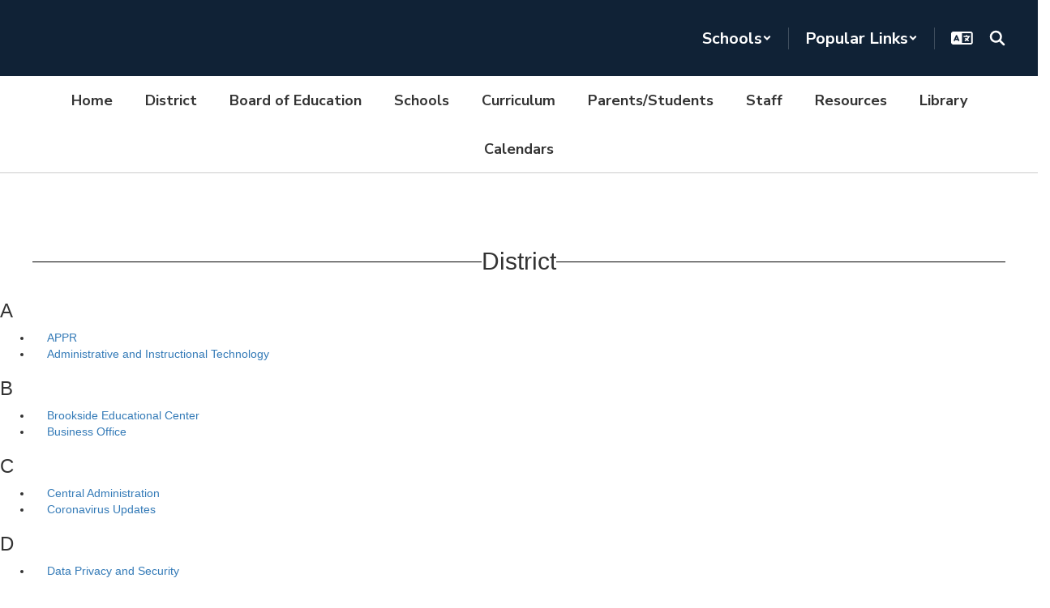

--- FILE ---
content_type: text/html; charset=UTF-8
request_url: https://www.bellmore-merrick.k12.ny.us/district/achieve3000
body_size: 44259
content:
<!DOCTYPE html>
<html lang="en">
<head>
    <meta property="og:title" content="Bellmore-Merrick Central High School District">
<meta property="og:image" content="https://cdn.smartsites.parentsquare.com/library/common/DefaultShareImage_350x350.png">
<meta name="description" content="Bellmore-Merrick Central High School District">
<meta name="keywords" content="">
<meta name="author" content="Bellmore-Merrick Central High School District">
<meta name="copyright" content="ParentSquare and Bellmore-Merrick Central High School District">
<meta name="language" content="English">
<meta name="charset" content="iso-8859-1">
<meta name="distribution" content="Global">
<meta name="rating" content="General">
<meta name="expires" content="Never">
<meta name="robots" content="index, follow">
<meta name="revisit-after" content="7 days">
    <link rel="stylesheet" href="/includes/customFonts/icon-set/styles.css" />
    <meta charset="utf-8"/>
    <meta http-equiv="Content-Language" content="en">
    <meta http-equiv="X-UA-Compatible" content="IE=edge"/>
    <meta name="viewport" content="width=device-width, initial-scale=1"/>
    <link rel="shortcut icon" href="https://files.smartsites.parentsquare.com/6369/favicon.ico" type="image/x-icon" /><title>Bellmore-Merrick Central High School District - District</title><link rel="stylesheet" type="text/css" href="https://fonts.googleapis.com/css?family=Nunito+Sans%3A700%7CNunito+Sans%7CNunito+Sans%3A800"><link rel="stylesheet" type="text/css" media="print" href="/templates/common/css_print.css" async defer>            <script>
            (function (h, o, u, n, d) {
                h = h[d] = h[d] || { q: [], onReady: function (c) { h.q.push(c) } }
                d = o.createElement(u); d.async = 1; d.src = n
                n = o.getElementsByTagName(u)[0]; n.parentNode.insertBefore(d, n)
            })(window, document, 'script', 'https://www.datadoghq-browser-agent.com/us1/v5/datadog-rum.js', 'DD_RUM')
            window.DD_RUM.onReady(function () {
                window.DD_RUM.init({
                    clientToken: 'pub77a0ea20d4be2115e98a417826c0cb0c',
                    applicationId: 'fc345302-8ceb-435f-96c0-e053557f5949',
                    site: 'datadoghq.com',
                    service: 'smartsites',
                    env: 'production',
                    // Specify a version number to identify the deployed version of your application in Datadog
                    // version: '1.0.0',
                    sessionSampleRate: 1,
                    sessionReplaySampleRate: 1,
                    trackUserInteractions: true,
                    trackResources: true,
                    trackLongTasks: true,
                    defaultPrivacyLevel: 'mask-user-input',
                });
            })
        </script>
                    <script
        type="text/javascript"
        src="https://cdn.smartsites.parentsquare.com/lib/jquery/3.6.0/jquery.min.js"
        integrity="sha384-vtXRMe3mGCbOeY7l30aIg8H9p3GdeSe4IFlP6G8JMa7o7lXvnz3GFKzPxzJdPfGK"
        crossorigin="anonymous"
    ></script>
    <script
        src="https://cdn.smartsites.parentsquare.com/library/jquery/jquery-ui-1.14.0/jquery-ui.min.js"
        integrity="sha384-sC4zu1a2SFQFGYBkaBToaGs3q67h0XwkuZQWeuDcF36dMjN2G6kWneRHoE3EdZ2D"
        crossorigin="anonymous"
    ></script>
    <script
        src="https://cdn.smartsites.parentsquare.com/library/jquery/jquery.ui.touch-punch.min.js"
        integrity="sha384-MI/QivrbkVVJ89UOOdqJK/w6TLx0MllO/LsQi9KvvJFuRHGbYtsBvbGSM8JHKCS0"
        crossorigin="anonymous"
    ></script>

    <script type="text/javascript" src="/js/jquery.fittext.js"></script>

    <link
        rel="stylesheet"
        href="https://cdn.smartsites.parentsquare.com/lib/bootstrap/css/bootstrap.css"
        integrity="sha384-1q8mTJOASx8j1Au+a5WDVnPi2lkFfwwEAa8hDDdjZlpLegxhjVME1fgjWPGmkzs7"
        crossorigin="anonymous"
    />
    <link rel="stylesheet" type="text/css" href="/css/bootstrap_custom_5column.css" />
    <link
        rel="stylesheet"
        href="https://cdn.smartsites.parentsquare.com/lib/bootstrap/css/daterangepicker.css"
        integrity="sha384-I7hgs8ZRNoM5/Df9CSWppjNRLWEykml6aS6mhsfcbJhgI8jX5c04D8rStWRXFrTA"
        crossorigin="anonymous"
    />
    <link rel="stylesheet"
        href="https://cdn.smartsites.parentsquare.com/lib/bootstrap/css/build.css"
        integrity="sha384-+W9JHuw1WbupIW+lP+JnQdmQN5FG5Mi7gyrQqnT2AHxPtpr+gIjYtB77j3ciwQcF"
        crossorigin="anonymous"
    />
    <script
        type="text/javascript"
        src="https://cdn.smartsites.parentsquare.com/lib/js/bootstrap.min.js"
        integrity="sha384-HQDRcraHJG13A26h3RbjhkUw8Spk/X4wHJA/fPCQ3IXPlHfU93JhJEEiHZ8uhtbI"
        crossorigin="anonymous"
    ></script>
    <script
        type="text/javascript"
        src="https://cdn.smartsites.parentsquare.com/lib/momentjs/moment.min.js"
        integrity="sha384-jzJ+sNWbKe71gDLLfQKgdtslQjhK70oKLFN+wmwxyg6mQN7Vem+wzce4pryF0HP/"
        crossorigin="anonymous"
    ></script>
    <script
        type="text/javascript"
        src="https://cdn.smartsites.parentsquare.com/lib/bootstrap/js/daterangepicker.js"
        integrity="sha384-rir2SQU4/PHUpA8Bf0tnnwMOZwQBBlSYMz5TUMo4wIwkpAuuErlLSAULgDsJYbA2"
        crossorigin="anonymous"
    ></script>
    <link rel="stylesheet"
        href="https://cdn.smartsites.parentsquare.com/library/jquery/jquery-ui-1.14.0/jquery-ui.min.css"
        integrity="sha384-tewSheIhRp+og/A/t/fjeITzC+Lif7RoRf+uu5fpCNjV5iV1c7H9rNh60AKqwabB"
        crossorigin="anonymous"
    />
    <link rel="stylesheet" href="https://cdn.smartsites.parentsquare.com/library/jquery/jquery-ui-1.14.0/jquery-ui.theme.min.css"
        integrity="sha384-5lhP3Gu7JSM9XgFNEVR5ZjWivaKVmsYbWQkxdPoEG1lseGQ0hJCkFkDwN0i3fRxW"
        crossorigin="anonymous"
    />
    <script type="text/javascript" src="/includes/js/countUp.js"></script>
    <script type="text/javascript" src="/js/pause_carousels.js"></script>

    <!-- Slick Slider CSS -->
    <link rel="stylesheet" type="text/css" href="/includes/css/slick.css"/>
    <!-- Slick Slider JS -->
    <script src="/includes/js/slick.min.js"></script>
    <script src="/includes/js/enquire.min.js"></script>

	<link href="/css/hover.css" rel="stylesheet" media="all">
        <link href="/css/bootstrap-select.css" rel="stylesheet">
    <link
        href="https://cdn.smartsites.parentsquare.com/fontawesome/fontawesome7.0.0/css/all.min.css"
        rel="stylesheet"
        integrity="sha384-Y7cg1MMgMZU/9EFaQnkH/rVjRgdbPfLdJwR7mJj5BL7+oZyNmVUCP64MghfS+MPq"
        crossorigin="anonymous"
    />
    <link href="https://cdn.smartsites.parentsquare.com/fontawesome/fontawesome7.0.0/css/sharp.min.css"
        rel="stylesheet"
        integrity="sha384-/PFtBynFhWmKJYzUcV91Q5bDLqUos8WIjH1CufSYf7FthJiOgQRFeYq6N0cmURdY"
        crossorigin="anonymous"
    />
    <link href="https://cdn.smartsites.parentsquare.com/fontawesome/smartsites/v7/css/custom-icons.min.css"
        rel="stylesheet"
        type="text/css"
        integrity="sha384-7h45ByB3KJ0tMwwQmJSRSMtoVMpSLOMc34J9BVyZYM/HnyfrKRIrBdbqNgXTWyMA"
        crossorigin="anonymous"
    />
    <script type="text/javascript" src="/js/bootstrap-select.js"></script>
    <link
        href="https://cdn.smartsites.parentsquare.com/lib/bootstrap/css/dscountdown.css"
        rel="stylesheet"
        type="text/css"
        integrity="sha384-tq449iyWVeJS2M1RcW0ed5JfT1xWORa3Ohp7AxvLNUw+WzoxH9bZcJ2L90yo+BWM"
        crossorigin="anonymous"
    />
    <script
        type="text/javascript"
        src="https://cdn.smartsites.parentsquare.com/lib/bootstrap/js/dscountdown.min.js"
        integrity="sha384-g8Th3jbX6oXwwgzo+Cxx6QVZktH4wN1XMJQ9DJNcIFc3G63ir36Pj/RSsjs9YcS5"
        crossorigin="anonymous"
    ></script>
    <script
        type="text/javascript"
        src="https://cdn.smartsites.parentsquare.com/lib/bootstrap/js/jquery.bsPhotoGallery.js"
        integrity="sha384-BtHxBhKWNMKrlgDeAKMHu82LDDbEn9kdcq4zTU3+UJKI25ETpKiA/Gt/654LYDxH"
        crossorigin="anonymous"
    ></script>
    <script type="text/javascript" src="/js/bootstrap-datetimepicker.min.js"></script>
    <link rel="stylesheet" type="text/css" href="/css/bootstrap-datetimepicker.css" />
    <script type="text/javascript" src="/js/jquery.bootstrap-touchspin.js"></script>
    <link rel="stylesheet" type="text/css" href="/css/jquery.bootstrap-touchspin.css" />
    <link rel="stylesheet" type="text/css" href="/includes/alertify/themes/alertify.bootstrap.css" />
    <link rel="stylesheet" type="text/css" href="/includes/alertify/themes/alertify.core.css" />
    <link rel="stylesheet" type="text/css" href="/includes/alertify/themes/alertify.default.css" />
    <script type="text/javascript" src="/includes/alertify/lib/alertify.min.js"></script>
    <script
        type="text/javascript"
        src="https://cdn.smartsites.parentsquare.com/lib/js/wow.min.js"
        integrity="sha384-iO46hjwJrsVBSL6dSZiISIaArh5K3mgUT5bTQVkkFF+wMh0DNbK6xPgTfyrYtteD"
        crossorigin="anonymous"
    ></script>
    <link
        rel="stylesheet"
        type="text/css"
        href="https://cdn.smartsites.parentsquare.com/css/animate.css"
        integrity="sha384-q00rjbZK7hm9ZyQShTBydn6PZTbRe+EzzlX+Np7sOSp2qDP7Vu4yHFppyPccjIfD"
        crossorigin="anonymous"
    />
    <link rel="stylesheet" type="text/css" href="/includes/css/liquid-slider.css" />
    <link rel="stylesheet" type="text/css" href="/css/normalize.css?abcd1234" />
    <style>
    .container {
        width:100%;
        margin-right:auto;
        margin-left:auto;
        padding-right:2rem;
        padding-left:2rem;

    }
    @media(min-width:640px){
        .container {
            max-width:640px
        }
    }
    @media(min-width:768px){
        .container {
            max-width:768px;
            padding-right:4rem;
            padding-left:4rem
        }
    }
    @media(min-width:1024px){
        .container {
            max-width:1024px
        }
    }
    @media(min-width:1280px){
        .container {
            max-width:1280px;
            padding-right:6rem;
            padding-left:6rem
        }
    }
    @media(min-width:1536px){
        .container {
            max-width:1536px
        }
    }
    @media(min-width:1680px){
        .container {
            max-width:1680px
        }
    }
</style>                <link href="/css/jquery.smartmenus.bootstrap.css" rel="stylesheet">
    <script type="text/javascript" src="/js/jquery.smartmenus.js"></script>
    <script type="text/javascript" src="/js/jquery.smartmenus.bootstrap.js"></script>
        <script src="https://unpkg.com/object-fit-images/dist/ofi.min.js"
        integrity="sha384-GOTasnp7a/eSjnwcNDne3AqLTCR1Ax6dwWrZsPhBvSGDwp6XkOyJ2dTvSM2IGOnE"
        crossorigin="anonymous"
        defer
    ></script>
    <script type="text/javascript" src="/js/jarallax214.min.js"></script>
    <script type="text/javascript" src="/js/jarallax-video214.min.js"></script>
    <link rel="stylesheet" type="text/css" href="/css/jarallax.min.css" />
    <script
        src="https://cdn.jsdelivr.net/npm/rellax@1.12.1/rellax.min.js"
        integrity="sha384-pSQdnqsuAwdyk3FjmdCugWc6JXrpCyQPJbweAfCT9EjnJayrGAKKuI6V54wCfQ5c"
        crossorigin="anonymous"
    ></script>
    <script>
        $(function() {
            // Found: https://dirask.com/posts/JavaScript-detect-Apple-Safari-web-browser-p5g2R1
            const platformExpression = /Mac|iPhone|iPod|iPad/i;
            const rejectedExpression = /Chrome|Android|CriOS|FxiOS|EdgiOS/i;
            const expectedExpression = /Safari/i;

            const isAppleSafari = () => {
                const agent = navigator.userAgent;
                if (rejectedExpression.test(agent)) {
                    return false;
                }
                return platformExpression.test(agent) && expectedExpression.test(agent);
            };

            // Global jarallax config
            $('.jarallax').jarallax({
                disableParallax: function () {
                    return isAppleSafari()
                },
                disableVideo: function () {
                    return isAppleSafari()
                },
                speed: 0.2
            });
        });
    </script>

    <script src="/includes/js/head.min.js"></script>

    <!-- Google Fonts -->
    <link href="https://fonts.googleapis.com/css?family=Raleway:100,100i,200,200i,300,300i,400,400i,500,500i,600,600i,700,700i,800,800i,900,900i&subset=latin-ext" rel="stylesheet">
    <!-- Include all compiled plugins (below), or include individual files as needed -->
    <script
        src="https://cdn.datatables.net/1.12.1/js/jquery.dataTables.min.js"
        integrity="sha384-ZuLbSl+Zt/ry1/xGxjZPkp9P5MEDotJcsuoHT0cM8oWr+e1Ide//SZLebdVrzb2X"
        crossorigin="anonymous"
    ></script>
    <script
        src="https://cdn.datatables.net/1.10.13/js/dataTables.bootstrap.min.js"
        integrity="sha384-7PXRkl4YJnEpP8uU4ev9652TTZSxrqC8uOpcV1ftVEC7LVyLZqqDUAaq+Y+lGgr9"
        crossorigin="anonymous"
    ></script>
    <script src="https://cdn.datatables.net/responsive/2.1.1/js/dataTables.responsive.min.js"
        integrity="sha384-vodl6MUb558cZPMQIFVGAQBmGWMmY6MY3Fb/eU+5s63ZTDPlyGzZGJaG0q/aU/b6"
        crossorigin="anonymous"
    ></script>
    <script src="https://cdn.datatables.net/responsive/2.1.1/js/responsive.bootstrap.min.js"
        integrity="sha384-KsSXk9axiCRl3aqMyP/D7r17dM4eNuGbgBN5nRb2WkHCXWyqNfUia+U3p3zDFHCY"
        crossorigin="anonymous"
    ></script>
    <script
        src="https://cdnjs.cloudflare.com/ajax/libs/pdfmake/0.1.53/pdfmake.min.js"
        integrity="sha384-HUHsYVOhSyHyZRTWv8zkbKVk7Xmg12CCNfKEUJ7cSuW/22Lz3BITd3Om6QeiXICb"
        crossorigin="anonymous"
    ></script>
    <script
        src="https://cdnjs.cloudflare.com/ajax/libs/pdfmake/0.1.53/vfs_fonts.js"
        integrity="sha384-UAA3vlTPq9dwxB61awBFhR7Y5uBFOKQWuZueu4C6uI48gjIoqI/OTmYWEYWZXbGR"
        crossorigin="anonymous"
    ></script>

    <script src="https://cdn.datatables.net/buttons/2.2.3/js/dataTables.buttons.min.js"
        integrity="sha384-h3oS/DGBfrFl5LZtSFk9RFU+pzHmURTX7+CFwAjm6QWSTdjwxCNgPIlzA/On5XBM"
        crossorigin="anonymous"
    ></script>
    <script src="https://cdn.datatables.net/buttons/2.2.3/js/buttons.html5.min.js"
        integrity="sha384-w6vYH0WKuBqvZ0+y9bbzGf8ia1T34eMpWbxYjCEpc+3NnCKAUsaAVbA50jrb3GWu"
        crossorigin="anonymous"
    ></script>
    <script src="https://cdn.datatables.net/buttons/2.2.3/js/buttons.print.min.js"
        integrity="sha384-mOGjUrCoMJ8/pGqc8SQHuJdYPrdB9cjSkiuLQbw6D7orbJyMkk6xYDlYtkEH051d"
        crossorigin="anonymous"
    ></script>

    <link rel="stylesheet"
        href="https://cdn.datatables.net/1.10.13/css/dataTables.bootstrap.min.css"
        integrity="sha384-rjXedYe/HKeDRcs0Euwr7zNsokaidJhDyzFkoUnsmTghcqseOcpdsbyqVScOXfk7"
        crossorigin="anonymous"
    />
    <link rel="stylesheet"
        href="https://cdn.datatables.net/responsive/2.1.1/css/responsive.bootstrap.min.css"
        integrity="sha384-U+e/aVGY2RK5HtBy/HYYK0h5jR9v4NqsFqIX63YT2fyD7APkoflL9w5/H0e7btNR"
        crossorigin="anonymous"
    />
    <link rel="stylesheet"
        href="https://cdn.datatables.net/buttons/2.2.3/css/buttons.dataTables.min.css"
        integrity="sha384-SWh0bBTo4ciRhXTIdrgfHZ8GhmtQjr9d3LTBjeY3YyYivrr/JDd/8g2N+StnFqlJ"
        crossorigin="anonymous"
    />
    <link rel="stylesheet" type="text/css" href="/css/main-sass.css?v=20260116212100">
    <script src="/js/classes/ColorContrast.js"></script>
    <script
        type="text/javascript"
        src="https://cdn.jsdelivr.net/npm/gasparesganga-jquery-loading-overlay@2.1.6/dist/loadingoverlay.min.js"
        integrity="sha384-L2MNADX6uJTVkbDNELTUeRjzdfJToVbpmubYJ2C74pwn8FHtJeXa+3RYkDRX43zQ"
        crossorigin="anonymous"
    ></script>
    <script src="/js/stack_items.js?v=20260116212100"></script>
    <script type="module" src="/js/components.js?v=20260116212100"></script>
    <script src="/js/general.js?v=20260116212100"></script>
    <script src="/js/deviceDetector.js?v=20260116212100"></script>
        <script src="https://use.typekit.net/ynn5aia.js"
        crossorigin="anonymous"
        rel="preload"
        as="script"
    ></script>
    <script>
        try {
        Typekit.load({async: true});
        } catch (e) {}
    </script>
    <style>
    body {
        -webkit-font-smoothing: antialiased;
    }
    .grecaptcha-badge {
        visibility: hidden;
    }
    .psq_font {
        font-family: "proxima-nova", "proxima nova", "Helvetica Neue", Helvetica, Arial, sans-serif;
    }
    .psq_footer_logo {
        font-size: 16px;
    }
    .psq_footer_logo a {
        text-decoration: none !important;
    }

    /*Extra large Modals*/
    @media (min-width: 768px) {
        .modal-xxl {
            width: 90%;
            max-width:1200px;
        }
    }
    .ajs-button.btn.btn-success {
        color: #fff !important;
        background-color: #5cb85c !important;
        border-color: #4cae4c !important;
    }
    .containSelect {
        max-width:185px;
    }
        .natural_p_tag {
        margin-top: 1em;
        margin-bottom: 1rem;
    }
    .stretchSelect {
        width:100%;
    }
    .embed-responsive.embed-responsive-16by9 {
        position: auto !important;
    }
    .remove_default_padding {
        padding:0px !important;
        margin:0px !important;
        display:inline-block;
    }
    #search {
        position: fixed;
        top: 0px;
        left: 0px;
        width: 100%;
        height: 100%;
        background-color: rgba(0, 0, 0, 0.7);
        -webkit-transition: all 0.5s ease-in-out;
        -moz-transition: all 0.5s ease-in-out;
        -o-transition: all 0.5s ease-in-out;
        -ms-transition: all 0.5s ease-in-out;
        transition: all 0.5s ease-in-out;
        -webkit-transform: translate(0px, -100%) scale(0, 0);
        -moz-transform: translate(0px, -100%) scale(0, 0);
        -o-transform: translate(0px, -100%) scale(0, 0);
        -ms-transform: translate(0px, -100%) scale(0, 0);
        transform: translate(0px, -100%) scale(0, 0);
        opacity: 0;
    }
    #search.open {
        -webkit-transform: translate(0px, 0px) scale(1, 1);
        -moz-transform: translate(0px, 0px) scale(1, 1);
        -o-transform: translate(0px, 0px) scale(1, 1);
        -ms-transform: translate(0px, 0px) scale(1, 1);
        transform: translate(0px, 0px) scale(1, 1);
        opacity: 1;
        z-index:999999999;
    }
    #search input[type="search"] {
        position: absolute;
        top: 50%;
        width: 100%;
        color: rgb(255, 255, 255);
        background: rgba(0, 0, 0, 0);
        font-size: 60px;
        font-weight: 300;
        text-align: center;
        border: 0px;
        margin: 0px auto;
        margin-top: -51px;
        padding-left: 30px;
        padding-right: 30px;
        outline: none;
    }
    .btn.btn-success.btn-sm.editbutton, .stack_sort_handle, .visButton {
        filter: brightness(100%) !important;
    }
    #search .btn {
        position: absolute;
        top: 50%;
        left: 50%;
        margin-top: 61px;
        margin-left: -45px;
    }
    #search .close {
        position: fixed;
        top: 15px;
        right: 15px;
        color:#000000 !important;;
        background-color:#FAFAFA;
        border-color: #FAFAFA;
        opacity: 1;
        padding: 10px 17px;
        font-size: 27px;
    }
}
    /*STYLING TAB ONLY BUTTONS*/
    .sr-only.sr-only-focusable {
        background-color:#000000 !important;
        color: #FFFFFF !important;
        font-weight:bold !important;
        padding:10px !important;
        border: 5px solid yellow !important;
        text-decoration:none !important;
    }
    /*LOGGED IN BAR*/
    .btn-group-justified.adminBar {
        color:#000000 !important;
    }
    .btn-warning.admin-btn, .btn-success.admin-btn, .btn-danger.admin-btn, .btn-info.admin-btn, .btn-primary.admin-btn, .btn-default.admin-btn {
        /* .start_stack_sort.admin-btn */
        color:#FFFFFF !important;
        font-weight:bold !important;
        filter: brightness(100%) !important;
    }
    
    /** Component Header Config */
    
    .ss-component-header {
        .ss-component-header-title {
            font-family: "Nunito Sans", sans-serif;
    font-weight: 800;            font-size: 40px;            color: #014991;
                            &:before,
                &:after {
                    border-color: #EDEDED                }
            
                            &:before,
                &:after {
                    display: none;
                }
                            @media (max-width: 479px) {
                font-size:9vw;            }

        }
    }
    </style>
    <script>
    var targetDate = new Date(Date.now() + (86400 * 1000)).getTime();
    $(document).ready(function() {
        var dateStartCounter = 0;
        $( "input[name='daterangepicker_start']" ).each(function(i,val) {
            $( this ).attr('id','daterangepicker_start'+dateStartCounter);
            $( this ).prepend('<label for="daterangepicker_start'+dateStartCounter+'">Start Date</label>');
            dateStartCounter++;
        });
        var dateEndCounter=0;
        $( "input[name='daterangepicker_end']" ).each(function(i,val) {
            $( this ).attr('id','daterangepicker_end'+dateEndCounter);
            $( this ).prepend('<label for="daterangepicker_end'+dateEndCounter+'">End Date</label>');
            dateEndCounter++;
        });
                        //if scale is on (set to on or empty), and any font size is set by in site designs, pass the plugin the fitText paramteries
        if ($('.the_site_title').length !== 0) {
            $(".the_site_title").fitText(1, { minFontSize: '0px', maxFontSize: '100px' });
        }
        //else
                //else dont run the site title is using basic bootstrap, the text will break on spaces, and font size is set by media queries
    });
    function getCookie(cname) {
        var name = cname + "=";
        var ca   = document.cookie.split(';');
        for(var i = 0; i < ca.length; i++) {
            var c = ca[i];
            while (c.charAt(0) == ' ') {
                c = c.substring(1);
            }
            if (c.indexOf(name) == 0) {
                return c.substring(name.length, c.length);
            }
        }
        return "";
    }
    function setCookie(name, value) {
        var date = new Date();
        date.setTime(date.getTime() + (86400 * 1000));
        var expires         = "expires=" + date.toUTCString();
        document.cookie     = name + "=" + value + "; " + expires;
    }
    function deleteCookie(name) {
        var expires         = "expires=Thu, 01 Jan 1970 00:00:01 GMT";
        document.cookie     = name + "=" + "" + "; " + expires;
    }

    // added to patch chrome loging out bug with multisite tabs open - Abby 03/21/2022
    function check_timer() {
        targetDate = parseInt(getCookie(sess) * 1000);
        let currentDate = new Date().getTime();
        let secondsLeft = ((targetDate - currentDate) / 1000) % 3600;
        return parseInt(secondsLeft);
    }
    /**
     * used JS to determine what part of the contained string needs to be truncated. Built for use with Sub-nav stack.
     * container_class is the class of the button or div that contains the string and that determines the width available area
     * text_class is the class on the SPAN that contains the text to be truncated. The span will have to have this class
     *      and the data attribute "data-original" that contains the full string prior to truncating
     * size_divider is a numeric value that determins the change from width to pixel size. Default is 8
     * Created 5/3/22 by Will Raines
     */
    function magic_truncate(container_class, text_class, size_divider = 8)
    {
        $('.'+container_class).each(function(){
            var outer_width = $(this).width();
            var usable_area = outer_width - 50;
            var string_limit = Math.floor(usable_area / size_divider);
            var text_string = $(this).find("."+text_class).attr('data-original');
            $(this).find("."+text_class).text(text_string);

            var text_string_width = $(this).find("."+text_class).width();
            var truncated_text = '';

            if (text_string_width > usable_area) {
                var truncated_text = text_string.substring(0, string_limit);
                $(this).find("."+text_class).text(truncated_text+' ...');
            }
        });
    }
    </script>
    <script type="text/javascript">
    $(document).ready(function() {
        //add menu animations
            });
    var wow = new WOW ({
        offset:       75,          // distance to the element when triggering the animation (default is 0)
        mobile:       false,       // trigger animations on mobile devices (default is true)
    });
    wow.init();
        $.fn.removeCss = function() {
        var removedCss = $.makeArray(arguments);
        return this.each(function() {
            var e$ = $(this);
            var style = e$.attr('style');
            if (typeof style !== 'string') return;
            style = $.trim(style);
            var styles = style.split(/;+/);
            var sl = styles.length;
            for (var l = removedCss.length, i = 0; i < l; i++) {
                var r = removedCss[i];
                if (!r) continue;
                for (var j = 0; j < sl;) {
                    var sp = $.trim(styles[j]);
                    if (!sp || (sp.indexOf(r) === 0 && $.trim(sp.substring(r.length)).indexOf(':') === 0)) {
                        styles.splice(j, 1);
                        sl--;
                    } else {
                        j++;
                    }
                }
            }
            if (styles.length === 0) {
                e$.removeAttr('style');
            } else {
                e$.attr('style', styles.join(';'));
            }
        });
    };
    text_truncate = function(str, length, ending) {
        if (length == null) {
            length = 100;
        }
        if (ending == null) {
            ending = '...';
        }
        if (str.length > length) {
            return str.substring(0, length - ending.length) + ending;
        } else {
            return str;
        }
    };
    $.fn.hasClassStartsWith = function(className) {
        return this.filter('[class^=\''+className+'\'], [class*=\''+className+'\']');
    }
    </script>
    </head>
<body class="ss-widen-container     ss-body-site-header-one">
    <style>
        #skipToMainContentLink {
        color: white;
        background-color: black;
        font-size: 14px;
        padding: 6px;
    }
        </style>
    <div id="jumpToTop"></div>
    <div id="macUseTabHelpDiv"></div>
    <a id="skipToMainContentLink" href="#skiptocontent" class="sr-only sr-only-focusable">Skip to main content</a>
        <div id="ss-alert-modal-area">
            <div id="ss-alert-preview" class="modal ss-lightbox-modal ss-lightbox-modal-alert ">
        <div class="ss-lightbox-modal-content-wrap">
            <div class="ss-lightbox-modal-content ">
                <div class="ss-lightbox-modal-icon-background"></div>
                <button class="ss-button ss-close-modal" data-dismiss="modal"><i class="fa-regular fa-xmark-large" role="img" aria-label="Close"></i></button>
                <div class="ss-lightbox-modal-content-inner" >
                    
                </div>
            </div>
        </div>
    </div>
        <script>
        $(document).ready(() => {
            const lightboxModal = $('#ss-alert-preview');
            ;
            lightboxModal.on('show.bs.modal', function(e) {
                $('html').addClass('modal-open');
            });
            lightboxModal.on('hide.bs.modal', function(e) {
                $('html').removeClass('modal-open');
            });
        });
    </script>
    </div>    <style>
        .ss-lightbox-modal-alert {
            --ss-modal-content-alert-btn-text-font-color: #FFFFFF;
            --ss-modal-content-alert-btn-color: #014991;
        }
    </style>    <div class="alert-badge-container hideAlertBadge">
        <button class="alert-badge ss-button" aria-label="View Active Alerts" aria-haspopup="true" aria-controls="ss-alert-preview" tabindex="2">
            <i class="fa-solid fa-triangle-exclamation"></i>
        </button>
    </div>        <!--
        This navigation is hidden from website view, and is only used to determine navbar height, if bootstrap sticky nav is set to display
        -->
        <nav style="display:none;" aria-hidden="true" class="navHeightBar navbar navbar-inverse">
            <div class="container-fluid">
                <div class="navbar-header">
                    <button aria-hidden="true" type="button" class="navbar-toggle" data-toggle="collapse" data-target="#myNavbar">
                        <span class="sr-only">Welcome</span>
                        <span class="icon-bar"></span>
                        <span class="icon-bar"></span>
                        <span class="icon-bar"></span>
                    </button>
                </div>
                <div class="collapse navbar-collapse" id="myNavbar">
                    <ul class="nav navbar-nav">
                        <li class="active"><a href="#">Home</a></li>
                        <li><a href="#" class="search_clickify"><i aria-label="Search" role="img" class="fa-solid fa-magnifying-glass"></i></a></li>
                    </ul>
                </div>
            </div>
        </nav>
            <script>
    $(document).ready(function() {
        let version = navigator.userAgent;
        if (version.indexOf('Mac OS') ) {
            if (version.indexOf('Chrome') == -1 && (version.indexOf('Firefox') != -1 || version.indexOf('Safari') != -1)) {
                let html = `<input style="width:275px;" id="macUserHelpBtn" type="text" aria-label="Click or press Enter to get help with tabbing issues on Mac OS." data-toggle="modal" data-target="#macUserTabHelpModal" class="sr-only sr-only-focusable" value="Press Enter for Tabbing Instructions" readonly>`;
                $('#macUseTabHelpDiv').html(html);
                $(document).on('keydown',function(e) {
                    let focused = $(':focus');
                    if ($(focused).attr('id') == 'macUserHelpBtn') {
                        // 13 = Enter key
                        if (e.which == 13) {
                            $('#macUserHelpBtn').trigger('click');
                        }
                    }
                });
            }
        }
        $('.makeTableResponsive table').each(function() {
            $(this).addClass("table")
            $(this).addClass("table-bordered");
            if ($(this).attr("style") == "width: 500px;") {
                $(this).removeAttr("style");
            }
            $(this).wrap("<div class='table-responsive'></div>");
            $(this).parents().find(".img-responsive:first").removeClass('makeTableResponsive');
        });
        $(".makeTableResponsive table td").css({"border-color":"#333333"});
        $(".table:not(.dataTable) td").css({"border-color":"#333333"});
        $('.makeTableResponsive').removeClass('makeTableResponsive');
        if (typeof setSideBarCalendars !== "undefined") {
            setSideBarCalendars();
        }
        if (typeof setSideBarLessonplans !== "undefined") {
            setSideBarLessonplans();
        }
        $(function () {
            $('.search_clickify').on('click', function(event) {
                event.preventDefault();
                window.location = 'search_e';
            });
            $('#search, #search button.close').on('click keyup', function(event) {
                if (event.target == this || event.target.className == 'close' || event.keyCode == 27) {
                    $(this).removeClass('open');
                }
            });
        });

        function sidebarContactModal() {
            $('#sndMsgBut').on('click',function() {
                $(".openmodal").click(function() {
                    $('#send_message_modal .modal-body').html('<center><h2>Send A Message</h2></center>'+'<div style="margin:20px;" class="col-md-12" style="height:800px"><div style="height:800px !important"><iframe  src="/includes/pages/responsive_send_message.php" frameBorder="0" style="width:100%; height:800px !important;"></iframe></div></div>');
                });
                $('#send_message_modal').on('hidden.bs.modal', function () {
                    $('#send_message_modal .modal-body').html('');
                })
            });
        }
        //Load Sidebars
        function side_bar_placement(sidebar_content,side_bar_location) {
            var stringOfHtml  = $("."+sidebar_content).html();
            var wrappedString = '<div>' + stringOfHtml + '</div>';
            var noScript      = wrappedString.replace(/script/g, "PREVENT_SCRIPT_DUPLICATES");
            var html          = $(noScript);
            html.find('PREVENT_SCRIPT_DUPLICATES').remove();
            place_sidebar_content = html.html().replace(/PREVENT_SCRIPT_DUPLICATES/g, 'script');
            $('.'+sidebar_content).html(place_sidebar_content);
            $('.'+sidebar_content).detach().appendTo('#'+side_bar_location);
        }
        side_bar_placement('moduleBarRight','rightSideBar');
        side_bar_placement('moduleBarLeft_','leftSideBar');
        //Gather sub nav html on section with subpages
        top_subnav = $("#other_pages_in_section").html();
        bottom_subnav = $("#subMenu").html();
        //set subnav html to a variable, empty other placement div based on screen width
        if (top_subnav != '') {
            subnav_content=top_subnav;
            $("#subMenu").empty()
            $("#other_pages_in_section").empty()
        }
        if (bottom_subnav != '') {
            subnav_content = bottom_subnav;
            $("#subMenu").empty()
        }
        //set sub nav where it goes on load
        if ($(window).width() <= 767) {
            $('#other_pages_in_section').html(subnav_content);
            replaceNavBrand('');
        } else {
            if ($(window).width() >= 767) {
                $('#subMenu').html(subnav_content);
                replaceNavBrand('');
            }
        }
        /**
         * Determines how far to push down the body tag if sticky nav is set, and then pushes it down
         * @param  not needed
         * @return boolean
         */
        function stickyNavBodyTagPusher() {
            setTimeout(function () {
                //finds the hidden nav to obtain the nav height on a full width device
                big_screen_height    = $(".navHeightBar").outerHeight()-1;
                //a collapsed nav uses a different height than a non-collapsed nav, this obtains that height
                superSmallScreen     = big_screen_height -7;
                //Determines the outer height of the nav being used on the website
                globalNavHeight      = $(".globalnav").outerHeight();
                // Determains the outer height of the district selector
                const selectorheight = $("#districtSelector").outerHeight();
                //determines the px difference between the size of the nav normally, and when its expanded beyond one row on smaller devices
                pushDownBody         = (globalNavHeight - big_screen_height);
                //in rare cases large navigations may not be able to accurtly predict how far down the body should be pushed below the nav, this allows custom input
                pushDownBody         = pushDownBody + parseInt(10);
                //if stickynav is used we don't want to use the pushBodyDown var
                pushDownBodyJs       = parseInt(1);
                //if district selector is set
                                    pushDownBody = pushDownBody - 2;
                    $("#districtSelector").css('padding-top','20px');
                                    // $('#disSelPos').css('margin-top',globalNavHeight+'px');
                                    // Commenting out for possible sticky nav bug, gap between nav and top of site.
                    $('body').css('margin-top',(pushDownBody+selectorheight+big_screen_height)+'px');
                    return true;
                                }, 100);
        }
        //set sidebars and subnavs where they go on window resize
        window.onresize = function() {
            if (window.innerWidth <= 991) {
                if (typeof sidebarContactModal !== "undefined") {
                    sidebarContactModal();
                }
                if (typeof setSideBarCalendars !== "undefined") {
                    setSideBarCalendars();
                }
                if (typeof setSideBarLessonplans !== "undefined") {
                    setSideBarLessonplans();
                }
            } else {
                if (window.innerWidth >= 992) {
                    if (typeof sidebarContactModal !== "undefined") {
                        sidebarContactModal();
                    }
                    if (typeof setSideBarCalendars !== "undefined") {
                        setSideBarCalendars();
                    }
                    if (typeof setSideBarLessonplans !== "undefined") {
                        setSideBarLessonplans();
                    }                    }
            }
            if (window.innerWidth <= 767) {
                $('#subMenu').empty();
                $('#other_pages_in_section').html(subnav_content);
                //animateHamburger();
                replaceNavBrand('');
            } else {
                if (window.innerWidth >= 767) {
                    $('#other_pages_in_section').empty();
                    $('#subMenu').html(subnav_content);
                    //animateHamburger();
                    replaceNavBrand('');
                }
            }
        }
                function replaceNavBrand(branding) {
            $(".globalBranding").html(branding)
        }
        $('a').click(function(e) {
            //prevent cliking on # from scrolling to top of screen
            if ($(this).attr('href') == '#') {
                e.preventDefault();
            }
        });
        sidebarContactModal();
            });
    /**
     * Author: Heather Corey
     * jQuery Simple Parallax Plugin
     */
    (function($) {
        $.fn.parallax = function(options) {
            var windowHeight = $(window).height();
            // Establish default settings
            var settings = $.extend({
                speed        : 0.15
            }, options);
            // Iterate over each object in collection
            return this.each( function() {
                // Save a reference to the element
                var $this = $(this);
                // Set up Scroll Handler
                $(document).scroll(function() {
                    var scrollTop = $(window).scrollTop();
                    var offset = $this.offset().top;
                    var height = $this.outerHeight();
                    // Check if above or below viewport
                    if (offset + height <= scrollTop || offset >= scrollTop + windowHeight) {
                        return;
                    }
                    var yBgPosition = Math.round((offset - scrollTop) * settings.speed);
                    // Apply the Y Background Position to Set the Parallax Effect
                    $this.css('background-position', 'center ' + yBgPosition + 'px');
                });
            });
        }
    }(jQuery));
    //function to figure out if element is in viewport
    if (typeof $.fn.isInViewport === "undefined") {
        $.fn.isInViewport = function() {
            var elementTop = $(this).offset().top;
            var elementBottom = elementTop + $(this).outerHeight();
            var viewportTop = $(window).scrollTop();
            var viewportBottom = viewportTop + $(window).height();
            return elementBottom > viewportTop && elementTop < viewportBottom;
        };
    }
    // function to determine the tallest height of given elems and set the height of all elems to that
    function normalize_heights(items) {
        let heights = []; //create empty array to store height values
        let tallest = 0; //create variable to make note of the tallest slide
        items.each(function() { //add heights to array
            heights.push($(this).outerHeight());
        });
        tallest = Math.max.apply(null, heights); //cache largest value
        items.each(function() {
            $(this).css('min-height',tallest + 'px');
        });
    }
    </script>
    <div id="scriptloads"></div>
    <div class="modal fade" id="send_message_modal" tabindex="-1" role="dialog">
        <div class="modal-dialog">
            <!-- Modal content-->
            <div class="modal-content">
                <div class="modal-header">
                    <button type="button" class="close" data-dismiss="modal">&times;</button>
                </div>
                <div class="modal-body">
                </div>
                <div class="modal-footer">
                    <button type="button" class="btn btn-default" data-dismiss="modal">Close</button>
                </div>
            </div>
        </div>
    </div>
    <div class="modal fade" id="macUserTabHelpModal" tabindex="-1" role="dialog" style="display: none;">
        <div class="modal-dialog modal-dialog-centered">
            <div class="modal-content" style="border-bottom: 0px !important;">
                <div class="modal-header">
                    <button type="button" class="close" data-dismiss="modal" aria-label="Close">
                        <span>
                            &times;
                        </span>
                    </button>
                    <h4 style='font-size:40px;font-family: arial, helvetica, sans-serif;color:#d9534f !important;' class="modal-title" id="popUpAlertModalLabel">
                        Mac OS User Tabbing
                    </h4>
                </div>
                <div style="padding: 40px;" class="modal-body row">
                    <p style='font-size:18px;font-family: arial, helvetica, sans-serif;color:#000000;'>
                        For Mac OS users, there is a system setting that may not allow you to tab onto several types of elements in a web page. To change this setting:
                        <div class="clearfix"></div>
                        <div class="col-md-12">
                            Open System Preferences and go to Keyboard:
                        </div>
                                <img aria-label="Once you're in the System Preferences, open the Keyboard settings." style="padding: 15px 0px; border-radius:50px" class="col-md-12" alt="Help Image 1" src="https://graphicsdepartment.smartsites.parentsquare.com/Graphics/ADA/ada_img_2.png" loading="lazy"/>
                        <div class="col-md-12">
                            Select the Shortcuts tab. Make sure the box for "Use keyboard navigation to move focus between controls" is <strong><u>checked</u></strong>.
                        </div>
                        <img aria-label="Once you're in the Keyboard settings, navigate to the Shortcuts tab and make sure that the box for 'Use keyboard navigation to move focus between controls' is checked." style="padding: 15px 0px; border-radius:50px" class="col-md-12" src="https://graphicsdepartment.smartsites.parentsquare.com/Graphics/ADA/ada_img_1.png" loading="lazy"/>
                        <div class="clearfix"></div>
                        Additional settings for Safari Browser.
                        <div class="col-md-12">
                            Open Safari Preferences:
                        </div>
                        <img aria-label="Open Safari Preferences" style="padding: 15px 0px; border-radius:50px" class="col-md-12" src="https://graphicsdepartment.smartsites.parentsquare.com/Graphics/ADA/ada_img_3.png" loading="lazy"/>
                        <div class="col-md-12">
                            Select the Advanced tab. Make sure the box for "Press Tab to highlight each item on a webpage" is <strong><u>checked</u></strong>.
                        </div>
                        <img aria-label="Once you're in Preferences, navigate to the Advanced tab and make sure that the box for 'Press Tab to highlight each item on a webpage' is checked." style="padding: 15px 0px; border-radius:50px" class="col-md-12" src="https://graphicsdepartment.smartsites.parentsquare.com/Graphics/ADA/ada_img_4.png" loading="lazy"/>
                    </p>
                </div>
                <div class="modal-footer">
                    <button type="button" class="btn btn-primary" data-dismiss="modal">Close</button>
                </div>
            </div>
        </div>
    </div>
    </div></div>        <style>
        .ss-site-header {
            --ss-header-background-color: #102236;
--ss-header-background-position: left;
--ss-header-spacer-color-desktop: rgba(255, 255, 255, .20);
--ss-header-spacer-color-mobile: rgba(0, 0, 0, .20);
--ss-background-nav-color: white;
--ss-background-nav-hover-color: #DADFE5;
--ss-nav-font-family: Nunito Sans, sans-serif;
--ss-nav-font-weight: 700;
--ss-nav-font-size-desktop: 18px;
--ss-nav-font-color: #333333;
--ss-nav-font-hover-color: #333333;
--ss-nav-icon-color: #333333;
--ss-menu-background-color: white;
--ss-menu-background-hover-color: #DADFE5;
--ss-menu-font-family: Nunito Sans, sans-serif;
--ss-menu-font-size: 16px;
--ss-menu-font-color: #333333;
--ss-menu-font-hover-color: #333333;
--ss-site-name-font-family: Nunito Sans, sans-serif;
--ss-site-name-font-weight: 800;
--ss-site-name-font-size-desktop: 36px;
--ss-site-name-font-size-mobile: 24px;
--ss-site-name-font-color: white;
--ss-tagline-font-family: Nunito Sans, sans-serif;
--ss-tagline-font-size-desktop: 18px;
--ss-tagline-font-size-mobile: 16px;
--ss-tagline-font-color: #FFFFFF;
--ss-utility-font-family: Nunito Sans, sans-serif;
--ss-utility-font-weight: 700;
--ss-utility-font-size: 20px;
--ss-utility-font-color: white;
--ss-utility-icon-color: #FFFFFF;
--ss-utility-bar-background-color: #014991;
        }
        #ss-header-mobile-menu,
        #ss-schools-modal,
        #ss-popular-links-modal {
            --ss-modal-font-hover-color: #014991;
--ss-modal-heading-font-family: Nunito Sans, sans-serif;
--ss-modal-heading-font-weight: 800;
--ss-modal-font-family: Nunito Sans, sans-serif;
--ss-header-popular-links-icon-color: #014991;
        }
    </style>
    <header class="ss-site-header ss-site-header-one">
            <div class="ss-site-header-main-container">
            <div class="ss-site-header-hero-container ">
            <div class="ss-site-header-hero-image ">
            <h1 >    <a     aria-label="Bellmore-Merrick Central High School District" href="/">    <img alt="" src="https://files.smartsites.parentsquare.com/6369/header_logo_img_uzgp4y.png" /></a></h1>
    </div>
            <div class="ss-site-header-title-container"></div>
    </div>
            <ul class="ss-site-header-main-links-container js-site-header-contains-translate nav"><li class="schools">
        <a class="" href="#schools" data-toggle="modal" data-target="#ss-schools-modal" role="button">
            <div class="ss-site-header-main-link-title">
                <span><span class='ss-site-header-main-link-title-text'>Schools</span>    <svg class="arrow-svg" xmlns="http://www.w3.org/2000/svg" width="12" height="10" viewBox="0 0 12 10" fill="none">
        <path d="M2 4L6 8L10 4" stroke="#333333" stroke-width="2.5" stroke-linecap="round"/>
    </svg></span>
            </div>
        </a>
        
    </li><li class="popular-links">
        <a class="" href="#popularLinks" data-toggle="modal" data-target="#ss-popular-links-modal" role="button">
            <div class="ss-site-header-main-link-title">
                <span><span class='ss-site-header-main-link-title-text'>Popular Links</span>    <svg class="arrow-svg" xmlns="http://www.w3.org/2000/svg" width="12" height="10" viewBox="0 0 12 10" fill="none">
        <path d="M2 4L6 8L10 4" stroke="#333333" stroke-width="2.5" stroke-linecap="round"/>
    </svg></span>
            </div>
        </a>
        
    </li><li class="translate">
        <a class=" has-submenu" href="#translate" role="button" aria-label="Translate this site">
            <div class="ss-site-header-main-link-title">
                <span>    <svg class="translate-svg" xmlns="http://www.w3.org/2000/svg" width="27" height="16" viewBox="0 0 27 16" fill="none">
        <path d="M2.68387 0C1.20355 0 0 1.19583 0 2.66667V13.3333C0 14.8042 1.20355 16 2.68387 16H11.4065H12.7484H13.4194H24.1548C25.6352 16 26.8387 14.8042 26.8387 13.3333V2.66667C26.8387 1.19583 25.6352 0 24.1548 0H13.4194H12.7484H11.4065H2.68387ZM24.1548 2C24.5239 2 24.8258 2.3 24.8258 2.66667V13.3333C24.8258 13.7 24.5239 14 24.1548 14H13.4194V2H24.1548ZM7.4771 4.6625L10.161 10.6625C10.3497 11.0833 10.1568 11.575 9.73323 11.7625C9.30968 11.95 8.81484 11.7583 8.62613 11.3375L8.2529 10.5H5.16645L4.79323 11.3375C4.60452 11.7583 4.10968 11.9458 3.68613 11.7625C3.26258 11.5792 3.07387 11.0833 3.25839 10.6625L5.94226 4.6625C6.07645 4.3625 6.37839 4.16667 6.70968 4.16667C7.04097 4.16667 7.3429 4.3625 7.4771 4.6625ZM7.50645 8.83333L6.70968 7.05L5.9129 8.83333H7.50645ZM19.1226 4.16667C18.6613 4.16667 18.2839 4.54167 18.2839 5V5.16667H16.1032C15.6419 5.16667 15.2645 5.54167 15.2645 6C15.2645 6.45833 15.6419 6.83333 16.1032 6.83333H19.1226H20.5945C20.2884 7.52917 19.8648 8.1625 19.3448 8.70833L19.3239 8.6875L18.7116 8.07917C18.3845 7.75417 17.8519 7.75417 17.5248 8.07917C17.1977 8.40417 17.1977 8.93333 17.5248 9.25833L18.0323 9.7625C17.7848 9.9125 17.5248 10.05 17.2565 10.1708L17.1055 10.2375C16.6819 10.425 16.4932 10.9167 16.6777 11.3375C16.8623 11.7583 17.3613 11.9458 17.7848 11.7625L17.9358 11.6958C18.439 11.475 18.9171 11.2042 19.3616 10.8875C19.5419 11.0125 19.7223 11.1292 19.911 11.2417L20.7035 11.7125C21.1019 11.95 21.6177 11.8208 21.8526 11.425C22.0874 11.0292 21.9616 10.5167 21.5632 10.2833L20.7706 9.8125C20.7329 9.79167 20.6952 9.76667 20.6574 9.74583C21.3787 8.9625 21.9448 8.04167 22.3181 7.02083L22.3935 6.83333H22.4774C22.9387 6.83333 23.3161 6.45833 23.3161 6C23.3161 5.54167 22.9387 5.16667 22.4774 5.16667H21.8065H19.9613V5C19.9613 4.54167 19.5839 4.16667 19.1226 4.16667Z" fill="#636363"/>
    </svg>    <svg class="translate-active-svg" xmlns="http://www.w3.org/2000/svg" width="27" height="16" viewBox="0 0 27 16" fill="none">
        <path fill-rule="evenodd" clip-rule="evenodd" d="M2.75293 0H23.8812C25.4015 0 26.6342 1.23378 26.6342 2.75632V13.2437C26.6342 14.7658 25.4019 16 23.8812 16H2.75293C1.23268 16 0 14.7662 0 13.2437V2.75632C0 1.2342 1.23227 0 2.75293 0ZM2.66346 13.9454H13.3173V1.94505H2.66346C2.29723 1.94505 1.99759 2.24506 1.99759 2.61174V13.2787C1.99759 13.6454 2.29723 13.9454 2.66346 13.9454ZM23.0693 6.72059H23.1525C23.6103 6.72059 23.9849 6.34558 23.9849 5.88724C23.9849 5.42889 23.6103 5.05388 23.1525 5.05388H20.6555V4.88721C20.6555 4.42887 20.281 4.05386 19.8232 4.05386C19.3654 4.05386 18.9909 4.42887 18.9909 4.88721V5.05388H16.8268C16.369 5.05388 15.9945 5.42889 15.9945 5.88724C15.9945 6.34558 16.369 6.72059 16.8268 6.72059H21.2839C20.9801 7.41644 20.5598 8.04979 20.0438 8.59564L20.023 8.57481L19.4154 7.96646C19.0907 7.64145 18.5622 7.64145 18.2376 7.96646C17.913 8.29147 17.913 8.82065 18.2376 9.14565L18.7412 9.64984C18.4956 9.79984 18.2376 9.93734 17.9713 10.0582L17.8214 10.1248C17.4011 10.3124 17.2138 10.804 17.397 11.2249C17.5801 11.6457 18.0753 11.8332 18.4956 11.6499L18.6455 11.5832C19.1448 11.3624 19.6193 11.0915 20.0604 10.7749C20.2394 10.8999 20.4183 11.0165 20.6056 11.129L21.3921 11.5999C21.7875 11.8374 22.2994 11.7082 22.5324 11.3124C22.7655 10.9165 22.6406 10.404 22.2453 10.1707L21.4587 9.69984C21.44 9.68942 21.4213 9.67796 21.4025 9.6665C21.3838 9.65504 21.3651 9.64358 21.3464 9.63317C22.0622 8.84981 22.624 7.92896 22.9944 6.9081L23.0693 6.72059ZM7.65728 4.11182C7.98605 4.11182 8.28569 4.30766 8.41886 4.60766L11.0823 10.6078C11.2696 11.0287 11.0782 11.5203 10.6578 11.7078C10.2375 11.8954 9.74643 11.7037 9.55915 11.2828L9.18876 10.4453H6.12579L5.7554 11.2828C5.56813 11.7037 5.07705 11.8912 4.65672 11.7078C4.2364 11.5245 4.04912 11.0287 4.23224 10.6078L6.89569 4.60766C7.02887 4.30766 7.32851 4.11182 7.65728 4.11182ZM7.65728 6.99523L6.86656 8.7786H8.44799L7.65728 6.99523Z" fill="#636363"/>
    </svg></span>
            </div>
        </a>
            <ul class="dropdown-menu sm-nowrap">
        <li class="googleDropdownContainerTarget">
        </li>
    </ul>
    </li><li class="search">
        <a class="" href="/search_e" aria-label="Search this site">
            <div class="ss-site-header-main-link-title">
                <span>    <svg class="search-svg" xmlns="http://www.w3.org/2000/svg" width="20" height="20" viewBox="0 0 20 20" fill="none">
        <path d="M8.284 14.568C11.7546 14.568 14.568 11.7546 14.568 8.284C14.568 4.81344 11.7546 2 8.284 2C4.81344 2 2 4.81344 2 8.284C2 11.7546 4.81344 14.568 8.284 14.568Z" stroke="#636363" stroke-width="2.5" stroke-linecap="square" stroke-linejoin="round"/>
        <path d="M17.9956 18L12.8516 12.856" stroke="#636363" stroke-width="2.5" stroke-linecap="round" stroke-linejoin="round"/>
    </svg></span>
            </div>
        </a>
        
    </li></ul>
        
    </div>
        <div id="GoogleTranslateDropdown" class="googleTranslateDropdown" style="display:none">
        <div id="google_translate_element"></div>
    </div>
    <script src="https://translate.google.com/translate_a/element.js?cb=googleTranslateElementInit"></script>    <div class="ss-site-header-main-nav">
            <ul class="ss-site-header-page-links ss-site-header-center-page-links nav">
            <li class="top-nav">
        <a class=" top-nav-link" href="/30455_1" target="_self">
            <span>Home</span>
        </a>
        
    </li>    <li class="top-nav">
        <a class=" top-nav-link" href="/district" target="_self">
            <span>District</span>
        </a>
        
    </li>    <li class="top-nav">
        <a class=" top-nav-link" href="/board-of-education" target="_self">
            <span>Board of Education</span>
        </a>
        
    </li>    <li class="top-nav">
        <a class="has-submenu top-nav-link" href="/schools" target="_self">
            <span>Schools</span>
        </a>
            <ul class="dropdown-menu sm-nowrap">
            <li>    <a href="/grand-avenue-middle-school" class="" target="_self">Grand Avenue Middle School</a></li>    <li>    <a href="/merrick-avenue-middle-schoo" class="" target="_self">Merrick Avenue Middle School</a></li>    <li>    <a href="/john-f-kennedy-high-school" class="" target="_self">John F. Kennedy High School</a></li>    <li>    <a href="/sanford-h-calhoun-high-school" class="has-submenu" target="_self">    <div><span>Sanford H. Calhoun High School</span>    <svg xmlns="http://www.w3.org/2000/svg" width="10" height="12" viewBox="0 0 10 12" fill="none">
        <path d="M4 2L8 6L4 10" stroke="#333333" stroke-width="2.5" stroke-linecap="round"/>
    </svg></div></a>    <ul class="dropdown-menu sm-nowrap">
            <li>    <a href="/yearbook" class="" target="_self">Yearbook Information</a></li>
    </ul></li>    <li>    <a href="/wellington-c-mepham-high-school" class="has-submenu" target="_self">    <div><span>Wellington C. Mepham High School</span>    <svg xmlns="http://www.w3.org/2000/svg" width="10" height="12" viewBox="0 0 10 12" fill="none">
        <path d="M4 2L8 6L4 10" stroke="#333333" stroke-width="2.5" stroke-linecap="round"/>
    </svg></div></a>    <ul class="dropdown-menu sm-nowrap">
            <li>    <a href="/athletics-5" class="" target="_self">Athletics</a></li>
    </ul></li>    <li>    <a href="/meadowbrook-alternative-program" class="" target="_self">Meadowbrook Alternative Program</a></li>
    </ul>
    </li>    <li class="top-nav">
        <a class=" top-nav-link" href="/curriculum" target="_self">
            <span>Curriculum</span>
        </a>
        
    </li>    <li class="top-nav">
        <a class=" top-nav-link" href="/parentsstudents" target="_self">
            <span>Parents/Students</span>
        </a>
        
    </li>    <li class="top-nav">
        <a class=" top-nav-link" href="/staff-2" target="_self">
            <span>Staff</span>
        </a>
        
    </li>    <li class="top-nav">
        <a class="has-submenu top-nav-link" href="/resources-2" target="_self">
            <span>Resources</span>
        </a>
            <ul class="dropdown-menu sm-nowrap">
            <li>    <a href="/115923_2" class="" target="_blank" rel="noopener noreferrer">Center for Disease Control Concussion Management Information</a></li>    <li>    <a href="/child-abuse-hotline" class="" target="_self">Child Abuse Hotline</a></li>    <li>    <a href="/coping-with-tragedy-resources" class="" target="_self">Coping with Tragedy Resources</a></li>    <li>    <a href="/crime-prevention-information-from-t" class="" target="_self">Crime Prevention Information from the Nassau County Police Department</a></li>    <li>    <a href="/homelessdisplaced-students-and-fami" class="" target="_self">Homeless/Displaced Students and Families</a></li>    <li>    <a href="/115924_2" class="" target="_blank" rel="noopener noreferrer">Parents for Megan's Law</a></li>    <li>    <a href="/115925_2" class="" target="_blank" rel="noopener noreferrer">Parents Backpack Guide to Common Core Standards</a></li>    <li>    <a href="/resources-for-students" class="" target="_self">Resources for Students</a></li>    <li>    <a href="/district-wide-school-safety-plan--2" class="" target="_self">District-Wide School Safety Plan 2025-2026</a></li>    <li>    <a href="/community-cupboard" class="" target="_self">Community Cupboard</a></li>
    </ul>
    </li>    <li class="top-nav">
        <a class="has-submenu top-nav-link" href="/library" target="_self">
            <span>Library</span>
        </a>
            <ul class="dropdown-menu sm-nowrap">
            <li>    <a href="/library-resources" class="" target="_self">Library Resources</a></li>    <li>    <a href="/115926_2" class="" target="_blank" rel="noopener noreferrer">Grand Avenue Middle School Library</a></li>    <li>    <a href="/115927_2" class="" target="_blank" rel="noopener noreferrer">John F. Kennedy High School Library</a></li>    <li>    <a href="/115928_2" class="" target="_blank" rel="noopener noreferrer">Merrick Avenue Middle School Library</a></li>    <li>    <a href="/115929_2" class="" target="_blank" rel="noopener noreferrer">Sanford H. Calhoun High School Library</a></li>    <li>    <a href="/115930_2" class="" target="_blank" rel="noopener noreferrer">Wellington C. Mepham High School Library</a></li>
    </ul>
    </li>    <li class="top-nav">
        <a class="has-submenu top-nav-link" href="/calendars" target="_self">
            <span>Calendars</span>
        </a>
            <ul class="dropdown-menu sm-nowrap">
            <li>    <a href="/248807_2" class="" target="_self">Main Calendar</a></li>    <li>    <a href="/board-of-education-2" class="" target="_self">Board of Education</a></li>    <li>    <a href="/district-2" class="" target="_self">District</a></li>    <li>    <a href="/grand-avenue-middle-school-3" class="" target="_self">Grand Avenue Middle School</a></li>    <li>    <a href="/meadowbrook-alternative-program-3" class="" target="_self">Meadowbrook Alternative Program</a></li>    <li>    <a href="/merrick-avenue-middle-school-2" class="" target="_self">Merrick Avenue Middle School</a></li>    <li>    <a href="/john-f-kennedy-high-school-3" class="" target="_self">John F. Kennedy High School</a></li>    <li>    <a href="/sanford-h-calhoun-high-school-3" class="" target="_self">Sanford H. Calhoun High School</a></li>    <li>    <a href="/wellington-c-mepham-high-school-3" class="" target="_self">Wellington C. Mepham High School</a></li>    <li>    <a href="/school-calendar" class="" target="_self">2025-2026 School Calendar </a></li>    <li>    <a href="/district-calendar-2024-2025" class="" target="_self">2025-2026 District Calendar</a></li>    <li>    <a href="/day-calendar-for-middle-high-school" class="" target="_self">6 Day Calendar for Middle & High School</a></li>
    </ul>
    </li>
    </ul>
            <ul class="ss-site-header-main-links-container js-site-header-contains-translate nav"><li class="schools">
        <a class="" href="#schools" data-toggle="modal" data-target="#ss-schools-modal" role="button">
            <div class="ss-site-header-main-link-title">
                <span><span class='ss-site-header-main-link-title-text'>Schools</span>    <svg class="arrow-svg" xmlns="http://www.w3.org/2000/svg" width="12" height="10" viewBox="0 0 12 10" fill="none">
        <path d="M2 4L6 8L10 4" stroke="#333333" stroke-width="2.5" stroke-linecap="round"/>
    </svg></span>
            </div>
        </a>
        
    </li><li class="popular-links">
        <a class="" href="#popularLinks" data-toggle="modal" data-target="#ss-popular-links-modal" role="button">
            <div class="ss-site-header-main-link-title">
                <span><span class='ss-site-header-main-link-title-text'>Popular Links</span>    <svg class="arrow-svg" xmlns="http://www.w3.org/2000/svg" width="12" height="10" viewBox="0 0 12 10" fill="none">
        <path d="M2 4L6 8L10 4" stroke="#333333" stroke-width="2.5" stroke-linecap="round"/>
    </svg></span>
            </div>
        </a>
        
    </li><li class="translate">
        <a class=" has-submenu" href="#translate" role="button" aria-label="Translate this site">
            <div class="ss-site-header-main-link-title">
                <span>    <svg class="translate-svg" xmlns="http://www.w3.org/2000/svg" width="27" height="16" viewBox="0 0 27 16" fill="none">
        <path d="M2.68387 0C1.20355 0 0 1.19583 0 2.66667V13.3333C0 14.8042 1.20355 16 2.68387 16H11.4065H12.7484H13.4194H24.1548C25.6352 16 26.8387 14.8042 26.8387 13.3333V2.66667C26.8387 1.19583 25.6352 0 24.1548 0H13.4194H12.7484H11.4065H2.68387ZM24.1548 2C24.5239 2 24.8258 2.3 24.8258 2.66667V13.3333C24.8258 13.7 24.5239 14 24.1548 14H13.4194V2H24.1548ZM7.4771 4.6625L10.161 10.6625C10.3497 11.0833 10.1568 11.575 9.73323 11.7625C9.30968 11.95 8.81484 11.7583 8.62613 11.3375L8.2529 10.5H5.16645L4.79323 11.3375C4.60452 11.7583 4.10968 11.9458 3.68613 11.7625C3.26258 11.5792 3.07387 11.0833 3.25839 10.6625L5.94226 4.6625C6.07645 4.3625 6.37839 4.16667 6.70968 4.16667C7.04097 4.16667 7.3429 4.3625 7.4771 4.6625ZM7.50645 8.83333L6.70968 7.05L5.9129 8.83333H7.50645ZM19.1226 4.16667C18.6613 4.16667 18.2839 4.54167 18.2839 5V5.16667H16.1032C15.6419 5.16667 15.2645 5.54167 15.2645 6C15.2645 6.45833 15.6419 6.83333 16.1032 6.83333H19.1226H20.5945C20.2884 7.52917 19.8648 8.1625 19.3448 8.70833L19.3239 8.6875L18.7116 8.07917C18.3845 7.75417 17.8519 7.75417 17.5248 8.07917C17.1977 8.40417 17.1977 8.93333 17.5248 9.25833L18.0323 9.7625C17.7848 9.9125 17.5248 10.05 17.2565 10.1708L17.1055 10.2375C16.6819 10.425 16.4932 10.9167 16.6777 11.3375C16.8623 11.7583 17.3613 11.9458 17.7848 11.7625L17.9358 11.6958C18.439 11.475 18.9171 11.2042 19.3616 10.8875C19.5419 11.0125 19.7223 11.1292 19.911 11.2417L20.7035 11.7125C21.1019 11.95 21.6177 11.8208 21.8526 11.425C22.0874 11.0292 21.9616 10.5167 21.5632 10.2833L20.7706 9.8125C20.7329 9.79167 20.6952 9.76667 20.6574 9.74583C21.3787 8.9625 21.9448 8.04167 22.3181 7.02083L22.3935 6.83333H22.4774C22.9387 6.83333 23.3161 6.45833 23.3161 6C23.3161 5.54167 22.9387 5.16667 22.4774 5.16667H21.8065H19.9613V5C19.9613 4.54167 19.5839 4.16667 19.1226 4.16667Z" fill="#636363"/>
    </svg>    <svg class="translate-active-svg" xmlns="http://www.w3.org/2000/svg" width="27" height="16" viewBox="0 0 27 16" fill="none">
        <path fill-rule="evenodd" clip-rule="evenodd" d="M2.75293 0H23.8812C25.4015 0 26.6342 1.23378 26.6342 2.75632V13.2437C26.6342 14.7658 25.4019 16 23.8812 16H2.75293C1.23268 16 0 14.7662 0 13.2437V2.75632C0 1.2342 1.23227 0 2.75293 0ZM2.66346 13.9454H13.3173V1.94505H2.66346C2.29723 1.94505 1.99759 2.24506 1.99759 2.61174V13.2787C1.99759 13.6454 2.29723 13.9454 2.66346 13.9454ZM23.0693 6.72059H23.1525C23.6103 6.72059 23.9849 6.34558 23.9849 5.88724C23.9849 5.42889 23.6103 5.05388 23.1525 5.05388H20.6555V4.88721C20.6555 4.42887 20.281 4.05386 19.8232 4.05386C19.3654 4.05386 18.9909 4.42887 18.9909 4.88721V5.05388H16.8268C16.369 5.05388 15.9945 5.42889 15.9945 5.88724C15.9945 6.34558 16.369 6.72059 16.8268 6.72059H21.2839C20.9801 7.41644 20.5598 8.04979 20.0438 8.59564L20.023 8.57481L19.4154 7.96646C19.0907 7.64145 18.5622 7.64145 18.2376 7.96646C17.913 8.29147 17.913 8.82065 18.2376 9.14565L18.7412 9.64984C18.4956 9.79984 18.2376 9.93734 17.9713 10.0582L17.8214 10.1248C17.4011 10.3124 17.2138 10.804 17.397 11.2249C17.5801 11.6457 18.0753 11.8332 18.4956 11.6499L18.6455 11.5832C19.1448 11.3624 19.6193 11.0915 20.0604 10.7749C20.2394 10.8999 20.4183 11.0165 20.6056 11.129L21.3921 11.5999C21.7875 11.8374 22.2994 11.7082 22.5324 11.3124C22.7655 10.9165 22.6406 10.404 22.2453 10.1707L21.4587 9.69984C21.44 9.68942 21.4213 9.67796 21.4025 9.6665C21.3838 9.65504 21.3651 9.64358 21.3464 9.63317C22.0622 8.84981 22.624 7.92896 22.9944 6.9081L23.0693 6.72059ZM7.65728 4.11182C7.98605 4.11182 8.28569 4.30766 8.41886 4.60766L11.0823 10.6078C11.2696 11.0287 11.0782 11.5203 10.6578 11.7078C10.2375 11.8954 9.74643 11.7037 9.55915 11.2828L9.18876 10.4453H6.12579L5.7554 11.2828C5.56813 11.7037 5.07705 11.8912 4.65672 11.7078C4.2364 11.5245 4.04912 11.0287 4.23224 10.6078L6.89569 4.60766C7.02887 4.30766 7.32851 4.11182 7.65728 4.11182ZM7.65728 6.99523L6.86656 8.7786H8.44799L7.65728 6.99523Z" fill="#636363"/>
    </svg></span>
            </div>
        </a>
            <ul class="dropdown-menu sm-nowrap">
        <li class="googleDropdownContainerTarget">
        </li>
    </ul>
    </li></ul>
            <div class="ss-site-header-mobile-menu">
        <button class="ss-button" data-toggle="modal" data-target="#ss-header-mobile-menu" aria-label="Open mobile menu" aria-expanded="false" aria-controls="ss-header-mobile-menu">
                <svg xmlns="http://www.w3.org/2000/svg" width="20" height="20" viewBox="0 0 20 20" fill="none" aria-hidden="true" focusable="false">
        <path d="M2 2H18" stroke="white" stroke-width="2.5" stroke-linecap="round"/>
        <path d="M2 10H18" stroke="white" stroke-width="2.5" stroke-linecap="round"/>
        <path d="M2 18H18" stroke="white" stroke-width="2.5" stroke-linecap="round"/>
    </svg>
        </button>
    </div>
    </div>
            <div id="ss-schools-modal" class="modal ss-lightbox-modal ss-lightbox-modal-default ">
        <div class="ss-lightbox-modal-content-wrap">
            <div class="ss-lightbox-modal-content ">
                
                <button class="ss-button ss-close-modal" data-dismiss="modal"><i class="fa-regular fa-xmark-large" role="img" aria-label="Close"></i></button>
                <div class="ss-lightbox-modal-content-inner" tabindex="0">
                        <h2 class='ss-schools-heading no-category'>
        <span>Schools</span>
    </h2>
    <div class='ss-schools-group ss-active'>
            <ul class='ss-schools-list'>
        <li><a href='https://www.bellmore-merrick.k12.ny.us/meadowbrook-alternative-program'>Meadowbrook Alternative Program</a></li><li><a href='https://www.bellmore-merrick.k12.ny.us/wellington-c-mepham-high-school'>Wellington C. Mepham High School</a></li><li><a href='https://www.bellmore-merrick.k12.ny.us/sanford-h-calhoun-high-school'>Sanford H. Calhoun High School</a></li><li><a href='https://www.bellmore-merrick.k12.ny.us/john-f-kennedy-high-school'>John F. Kennedy High School</a></li><li><a href='https://www.bellmore-merrick.k12.ny.us/merrick-avenue-middle-schoo'>Merrick Avenue Middle School</a></li><li><a href='https://www.bellmore-merrick.k12.ny.us/grand-avenue-middle-school'>Grand Avenue Middle School</a></li>
    </ul>
    </div>
                </div>
            </div>
        </div>
    </div>
        <script>
        $(document).ready(() => {
            const lightboxModal = $('#ss-schools-modal');
            ;
            lightboxModal.on('show.bs.modal', function(e) {
                $('html').addClass('modal-open');
            });
            lightboxModal.on('hide.bs.modal', function(e) {
                $('html').removeClass('modal-open');
            });
        });
    </script>
            <div id="ss-popular-links-modal" class="modal ss-lightbox-modal ss-lightbox-modal-default ">
        <div class="ss-lightbox-modal-content-wrap">
            <div class="ss-lightbox-modal-content ">
                
                <button class="ss-button ss-close-modal" data-dismiss="modal"><i class="fa-regular fa-xmark-large" role="img" aria-label="Close"></i></button>
                <div class="ss-lightbox-modal-content-inner" tabindex="0">
                        <h2 class='ss-popular-links-heading no-category'>
        <span>Popular Links</span>
    </h2>
    <ul class="ss-popular-links-list">
            <li class=""><a href="https://www.bellmore-merrick.k12.ny.us/infinite-campus-portal-login">Infinite Campus Portal Login</a></li>    <li class=""><a href="https://www.bellmore-merrick.k12.ny.us/food-services">Food Services</a></li>    <li class=""><a href="https://www.bellmore-merrick.k12.ny.us/nurse-information">Nurse Information</a></li>    <li class=""><a href="https://files.smartsites.parentsquare.com/6369/120825_updated_25-26_revised_district_wide_school_safety_plan_template_-___copy.pdf">District Wide School Safety Plan</a></li>    <li class=""><a href="https://s3.amazonaws.com/scschoolfiles/6369/062322_emergency_planning_2022.pdf">Emergency Planning</a></li>    <li class=""><a href="https://www.bellmore-merrick.k12.ny.us/78895_3">Employment Opportunities</a></li>
    </ul>
                </div>
            </div>
        </div>
    </div>
        <script>
        $(document).ready(() => {
            const lightboxModal = $('#ss-popular-links-modal');
            ;
            lightboxModal.on('show.bs.modal', function(e) {
                $('html').addClass('modal-open');
            });
            lightboxModal.on('hide.bs.modal', function(e) {
                $('html').removeClass('modal-open');
            });
        });
    </script>
            <div id="ss-header-mobile-menu" class="modal ss-lightbox-modal ss-lightbox-modal-default fade come-from-modal right">
        <div class="ss-lightbox-modal-content-wrap">
            <div class="ss-lightbox-modal-content ss-lightbox-fullscreen">
                
                <button class="ss-button ss-close-modal" data-dismiss="modal"><i class="fa-regular fa-xmark-large" role="img" aria-label="Close"></i></button>
                <div class="ss-lightbox-modal-content-inner" tabindex="0">
                    <ul>    <li class="ss-mobile-menu-heading ss-mobile-menu-search ss-mobile-menu-level-1"><a class="ss-mobile-menu-link" href="/search_e">    <svg class="search-svg" xmlns="http://www.w3.org/2000/svg" width="20" height="20" viewBox="0 0 20 20" fill="none">
        <path d="M8.284 14.568C11.7546 14.568 14.568 11.7546 14.568 8.284C14.568 4.81344 11.7546 2 8.284 2C4.81344 2 2 4.81344 2 8.284C2 11.7546 4.81344 14.568 8.284 14.568Z" stroke="#636363" stroke-width="2.5" stroke-linecap="square" stroke-linejoin="round"/>
        <path d="M17.9956 18L12.8516 12.856" stroke="#636363" stroke-width="2.5" stroke-linecap="round" stroke-linejoin="round"/>
    </svg>Search</a></li>    <li class="ss-mobile-menu-heading ss-mobile-menu-level-1"><a class="ss-mobile-menu-link" href="/30455_1">Home</a></li>    <li class="ss-mobile-menu-level-1 ">
        <h2 class=" ss-mobile-menu-heading">
            <button aria-expanded="false" aria-controls="ss-mobile-menu3" id="ss-mobile-menu-heading3" class="ss-button" data-link="/district">
                <span>District</span><i class="fa-solid fa-chevron-down"></i>
            </button>
        </h2>
        <div role="region" id="ss-mobile-menu3" class="ss-mobile-menu-group" aria-labelledby="ss-mobile-menu-heading3">
            <ul class="ss-mobile-menu-list">
                    <li class=" ss-mobile-menu-level-2"><a class="ss-mobile-menu-link" href="/administrative-and-instructional-te">Administrative and Instructional Technology</a></li>    <li class=" ss-mobile-menu-level-2"><a class="ss-mobile-menu-link" href="/appr">APPR</a></li>    <li class=" ss-mobile-menu-level-2"><a class="ss-mobile-menu-link" href="/brookside-educational-center">Brookside Educational Center</a></li>    <li class="ss-mobile-menu-level-2 ">
        <h3 class="">
            <button aria-expanded="false" aria-controls="ss-mobile-menu0" id="ss-mobile-menu-heading0" class="ss-button" data-link="/business-office">
                <span>Business Office</span><i class="fa-solid fa-chevron-down"></i>
            </button>
        </h3>
        <div role="region" id="ss-mobile-menu0" class="ss-mobile-menu-group" aria-labelledby="ss-mobile-menu-heading0">
            <ul class="ss-mobile-menu-list">
                    <li class=" ss-mobile-menu-level-3"><a class="ss-mobile-menu-link" href="/business-office-home">Business Office Home</a></li>    <li class=" ss-mobile-menu-level-3"><a class="ss-mobile-menu-link" href="/195563_3">Facilities</a></li>
            </ul>
        </div>
    </li>    <li class=" ss-mobile-menu-level-2"><a class="ss-mobile-menu-link" href="/115901_2">Central Administration</a></li>    <li class=" ss-mobile-menu-level-2"><a class="ss-mobile-menu-link" href="/coronavirus-updates">Coronavirus Updates</a></li>    <li class=" ss-mobile-menu-level-2"><a class="ss-mobile-menu-link" href="/data-privacy-and-security">Data Privacy and Security</a></li>    <li class=" ss-mobile-menu-level-2"><a class="ss-mobile-menu-link" href="/dignity-for-all-students-act-distri">Dignity for All Students Act District Plan</a></li>    <li class=" ss-mobile-menu-level-2"><a class="ss-mobile-menu-link" href="/district-information">District Information</a></li>    <li class=" ss-mobile-menu-level-2"><a class="ss-mobile-menu-link" href="/district-newsletter">District Newsletter</a></li>    <li class=" ss-mobile-menu-level-2"><a class="ss-mobile-menu-link" href="/district-wide-school-safety-plan-20">District-Wide School Safety Plan 2025-2026</a></li>    <li class=" ss-mobile-menu-level-2"><a class="ss-mobile-menu-link" href="/115902_2">Driver Education</a></li>    <li class=" ss-mobile-menu-level-2"><a class="ss-mobile-menu-link" href="/essa-funded-programs">ESSA Funded Programs</a></li>    <li class=" ss-mobile-menu-level-2"><a class="ss-mobile-menu-link" href="/fine-performing-arts">Fine & Performing Arts</a></li>    <li class=" ss-mobile-menu-level-2"><a class="ss-mobile-menu-link" href="/fire-emergency-drills">Fire & Emergency Drills</a></li>    <li class=" ss-mobile-menu-level-2"><a class="ss-mobile-menu-link" href="/lead-testing-assessment">Lead Testing Assessment</a></li>    <li class=" ss-mobile-menu-level-2"><a class="ss-mobile-menu-link" href="/115903_2">News Archive</a></li>    <li class=" ss-mobile-menu-level-2"><a class="ss-mobile-menu-link" href="/non-public-textbooks">Non-Public Textbooks</a></li>    <li class="ss-mobile-menu-level-2 ">
        <h3 class="">
            <button aria-expanded="false" aria-controls="ss-mobile-menu1" id="ss-mobile-menu-heading1" class="ss-button" data-link="/human-resources">
                <span>Human Resources</span><i class="fa-solid fa-chevron-down"></i>
            </button>
        </h3>
        <div role="region" id="ss-mobile-menu1" class="ss-mobile-menu-group" aria-labelledby="ss-mobile-menu-heading1">
            <ul class="ss-mobile-menu-list">
                    <li class=" ss-mobile-menu-level-3"><a class="ss-mobile-menu-link" href="/187164_3">Beneficiary Forms</a></li>    <li class=" ss-mobile-menu-level-3"><a class="ss-mobile-menu-link" href="/154109_3">Buyout/Open Enrollment</a></li>    <li class=" ss-mobile-menu-level-3"><a class="ss-mobile-menu-link" href="/191236_3">Sunlife Insurance</a></li>    <li class=" ss-mobile-menu-level-3"><a class="ss-mobile-menu-link" href="/154110_3">Vision</a></li>    <li class=" ss-mobile-menu-level-3"><a class="ss-mobile-menu-link" href="/154113_3">Dental</a></li>    <li class=" ss-mobile-menu-level-3"><a class="ss-mobile-menu-link" href="/154115_3">Flex Benefits</a></li>    <li class=" ss-mobile-menu-level-3"><a class="ss-mobile-menu-link" href="/154116_3">Worker's Comp</a></li>
            </ul>
        </div>
    </li>    <li class="ss-mobile-menu-level-2 ">
        <h3 class="">
            <button aria-expanded="false" aria-controls="ss-mobile-menu2" id="ss-mobile-menu-heading2" class="ss-button" data-link="/pe-athletics-health-driver-educatio">
                <span>P.E., Athletics, Health & Driver Education</span><i class="fa-solid fa-chevron-down"></i>
            </button>
        </h3>
        <div role="region" id="ss-mobile-menu2" class="ss-mobile-menu-group" aria-labelledby="ss-mobile-menu-heading2">
            <ul class="ss-mobile-menu-list">
                    <li class=" ss-mobile-menu-level-3"><a class="ss-mobile-menu-link" href="/athletic-placement-process-informat">Athletic Placement Process Information</a></li>
            </ul>
        </div>
    </li>    <li class=" ss-mobile-menu-level-2"><a class="ss-mobile-menu-link" href="/points-of-pride">Points of Pride</a></li>    <li class=" ss-mobile-menu-level-2"><a class="ss-mobile-menu-link" href="/registration">Registration</a></li>    <li class=" ss-mobile-menu-level-2"><a class="ss-mobile-menu-link" href="/special-ed-pupil-personnel-services">Special Ed. & Pupil Personnel Services</a></li>    <li class=" ss-mobile-menu-level-2"><a class="ss-mobile-menu-link" href="/transportation">Transportation</a></li>    <li class=" ss-mobile-menu-level-2"><a class="ss-mobile-menu-link" href="/180369_2">Nurse Information</a></li>
            </ul>
        </div>
    </li>    <li class="ss-mobile-menu-heading ss-mobile-menu-level-1"><a class="ss-mobile-menu-link" href="/board-of-education">Board of Education</a></li>    <li class="ss-mobile-menu-level-1 ">
        <h2 class=" ss-mobile-menu-heading">
            <button aria-expanded="false" aria-controls="ss-mobile-menu6" id="ss-mobile-menu-heading6" class="ss-button" data-link="/schools">
                <span>Schools</span><i class="fa-solid fa-chevron-down"></i>
            </button>
        </h2>
        <div role="region" id="ss-mobile-menu6" class="ss-mobile-menu-group" aria-labelledby="ss-mobile-menu-heading6">
            <ul class="ss-mobile-menu-list">
                    <li class=" ss-mobile-menu-level-2"><a class="ss-mobile-menu-link" href="/grand-avenue-middle-school">Grand Avenue Middle School</a></li>    <li class=" ss-mobile-menu-level-2"><a class="ss-mobile-menu-link" href="/merrick-avenue-middle-schoo">Merrick Avenue Middle School</a></li>    <li class=" ss-mobile-menu-level-2"><a class="ss-mobile-menu-link" href="/john-f-kennedy-high-school">John F. Kennedy High School</a></li>    <li class="ss-mobile-menu-level-2 ">
        <h3 class="">
            <button aria-expanded="false" aria-controls="ss-mobile-menu4" id="ss-mobile-menu-heading4" class="ss-button" data-link="/sanford-h-calhoun-high-school">
                <span>Sanford H. Calhoun High School</span><i class="fa-solid fa-chevron-down"></i>
            </button>
        </h3>
        <div role="region" id="ss-mobile-menu4" class="ss-mobile-menu-group" aria-labelledby="ss-mobile-menu-heading4">
            <ul class="ss-mobile-menu-list">
                    <li class=" ss-mobile-menu-level-3"><a class="ss-mobile-menu-link" href="/yearbook">Yearbook Information</a></li>
            </ul>
        </div>
    </li>    <li class="ss-mobile-menu-level-2 ">
        <h3 class="">
            <button aria-expanded="false" aria-controls="ss-mobile-menu5" id="ss-mobile-menu-heading5" class="ss-button" data-link="/wellington-c-mepham-high-school">
                <span>Wellington C. Mepham High School</span><i class="fa-solid fa-chevron-down"></i>
            </button>
        </h3>
        <div role="region" id="ss-mobile-menu5" class="ss-mobile-menu-group" aria-labelledby="ss-mobile-menu-heading5">
            <ul class="ss-mobile-menu-list">
                    <li class=" ss-mobile-menu-level-3"><a class="ss-mobile-menu-link" href="/athletics-5">Athletics</a></li>
            </ul>
        </div>
    </li>    <li class=" ss-mobile-menu-level-2"><a class="ss-mobile-menu-link" href="/meadowbrook-alternative-program">Meadowbrook Alternative Program</a></li>
            </ul>
        </div>
    </li>    <li class="ss-mobile-menu-heading ss-mobile-menu-level-1"><a class="ss-mobile-menu-link" href="/curriculum">Curriculum</a></li>    <li class="ss-mobile-menu-level-1 ">
        <h2 class=" ss-mobile-menu-heading">
            <button aria-expanded="false" aria-controls="ss-mobile-menu8" id="ss-mobile-menu-heading8" class="ss-button" data-link="/parentsstudents">
                <span>Parents/Students</span><i class="fa-solid fa-chevron-down"></i>
            </button>
        </h2>
        <div role="region" id="ss-mobile-menu8" class="ss-mobile-menu-group" aria-labelledby="ss-mobile-menu-heading8">
            <ul class="ss-mobile-menu-list">
                    <li class=" ss-mobile-menu-level-2"><a class="ss-mobile-menu-link" href="/adult-continuing-education">Adult Continuing Education</a></li>    <li class=" ss-mobile-menu-level-2"><a class="ss-mobile-menu-link" href="/bmchsd-continuity-of-learning">BMCHSD Continuity of Learning</a></li>    <li class=" ss-mobile-menu-level-2"><a class="ss-mobile-menu-link" href="/classlink-students">Classlink - Students</a></li>    <li class=" ss-mobile-menu-level-2"><a class="ss-mobile-menu-link" href="/code-of-conduct">Code of Conduct</a></li>    <li class=" ss-mobile-menu-level-2"><a class="ss-mobile-menu-link" href="/155984_2">Community Cupboard</a></li>    <li class=" ss-mobile-menu-level-2"><a class="ss-mobile-menu-link" href="/community-parent-center">Community Parent Center</a></li>    <li class=" ss-mobile-menu-level-2"><a class="ss-mobile-menu-link" href="/course-catalog-26-27">Course Catalog 2026-2027</a></li>    <li class=" ss-mobile-menu-level-2"><a class="ss-mobile-menu-link" href="/262359_2">Dignity for All Students Act</a></li>    <li class=" ss-mobile-menu-level-2"><a class="ss-mobile-menu-link" href="/district-summer-mailing">District Summer Mailing</a></li>    <li class=" ss-mobile-menu-level-2"><a class="ss-mobile-menu-link" href="/115908_2">Driver Education</a></li>    <li class=" ss-mobile-menu-level-2"><a class="ss-mobile-menu-link" href="/emergency-planning">Emergency Planning</a></li>    <li class=" ss-mobile-menu-level-2"><a class="ss-mobile-menu-link" href="/essa-funded-programs-2">ESSA Funded Programs</a></li>    <li class=" ss-mobile-menu-level-2"><a class="ss-mobile-menu-link" href="/food-services">Food Services</a></li>    <li class=" ss-mobile-menu-level-2"><a class="ss-mobile-menu-link" href="/infinite-campus-portal-login">Infinite Campus Portal Login</a></li>    <li class=" ss-mobile-menu-level-2"><a class="ss-mobile-menu-link" href="/nurse-information">Nurse Information</a></li>    <li class=" ss-mobile-menu-level-2"><a class="ss-mobile-menu-link" href="/post-secondary-planning-guide">Post Secondary Planning Guide</a></li>    <li class=" ss-mobile-menu-level-2"><a class="ss-mobile-menu-link" href="/records-request-for-former-students">Records Request for Former Students</a></li>    <li class=" ss-mobile-menu-level-2"><a class="ss-mobile-menu-link" href="/school-closingsdelays">School Closings/Delays</a></li>    <li class="ss-mobile-menu-level-2 ">
        <h3 class="">
            <button aria-expanded="false" aria-controls="ss-mobile-menu7" id="ss-mobile-menu-heading7" class="ss-button" data-link="/septa">
                <span>SEPTA</span><i class="fa-solid fa-chevron-down"></i>
            </button>
        </h3>
        <div role="region" id="ss-mobile-menu7" class="ss-mobile-menu-group" aria-labelledby="ss-mobile-menu-heading7">
            <ul class="ss-mobile-menu-list">
                    <li class=" ss-mobile-menu-level-3"><a class="ss-mobile-menu-link" href="/join-septa">Join SEPTA</a></li>
            </ul>
        </div>
    </li>    <li class=" ss-mobile-menu-level-2"><a class="ss-mobile-menu-link" href="/115909_2">Student Email</a></li>    <li class=" ss-mobile-menu-level-2"><a class="ss-mobile-menu-link" href="/summer-school">Summer School</a></li>    <li class=" ss-mobile-menu-level-2"><a class="ss-mobile-menu-link" href="/115910_2">Technology Tips for the Middle School Parents </a></li>    <li class=" ss-mobile-menu-level-2"><a class="ss-mobile-menu-link" href="/262358_2">Title IX</a></li>    <li class=" ss-mobile-menu-level-2"><a class="ss-mobile-menu-link" href="/chromebook-initiative">1:1 Chromebook Initiative</a></li>
            </ul>
        </div>
    </li>    <li class="ss-mobile-menu-level-1 ">
        <h2 class=" ss-mobile-menu-heading">
            <button aria-expanded="false" aria-controls="ss-mobile-menu10" id="ss-mobile-menu-heading10" class="ss-button" data-link="/staff-2">
                <span>Staff</span><i class="fa-solid fa-chevron-down"></i>
            </button>
        </h2>
        <div role="region" id="ss-mobile-menu10" class="ss-mobile-menu-group" aria-labelledby="ss-mobile-menu-heading10">
            <ul class="ss-mobile-menu-list">
                    <li class=" ss-mobile-menu-level-2"><a class="ss-mobile-menu-link" href="/115911_2">Absence Management - Frontline</a></li>    <li class=" ss-mobile-menu-level-2"><a class="ss-mobile-menu-link" href="/115912_2">BMCHSD Continuity of Learning</a></li>    <li class=" ss-mobile-menu-level-2"><a class="ss-mobile-menu-link" href="/classlink">Classlink</a></li>    <li class=" ss-mobile-menu-level-2"><a class="ss-mobile-menu-link" href="/115913_2">Infinite Campus </a></li>    <li class=" ss-mobile-menu-level-2"><a class="ss-mobile-menu-link" href="/115914_2">KnowBe4 Training</a></li>    <li class=" ss-mobile-menu-level-2"><a class="ss-mobile-menu-link" href="/115915_2">My Learning Plan - Frontline</a></li>    <li class=" ss-mobile-menu-level-2"><a class="ss-mobile-menu-link" href="/115916_2">Naviance</a></li>    <li class=" ss-mobile-menu-level-2"><a class="ss-mobile-menu-link" href="/115917_2">SafeSchools Training</a></li>    <li class=" ss-mobile-menu-level-2"><a class="ss-mobile-menu-link" href="/248676_2">SchoolFront</a></li>    <li class=" ss-mobile-menu-level-2"><a class="ss-mobile-menu-link" href="/275932_2">SchoolFront Account Set-Up</a></li>    <li class=" ss-mobile-menu-level-2"><a class="ss-mobile-menu-link" href="/115918_2">SMART Learning Suite</a></li>    <li class="ss-mobile-menu-level-2 ">
        <h3 class="">
            <button aria-expanded="false" aria-controls="ss-mobile-menu9" id="ss-mobile-menu-heading9" class="ss-button" data-link="/staff-directory">
                <span>Staff Directory</span><i class="fa-solid fa-chevron-down"></i>
            </button>
        </h3>
        <div role="region" id="ss-mobile-menu9" class="ss-mobile-menu-group" aria-labelledby="ss-mobile-menu-heading9">
            <ul class="ss-mobile-menu-list">
                    <li class=" ss-mobile-menu-level-3"><a class="ss-mobile-menu-link" href="/central-administration">Central Administration</a></li>    <li class=" ss-mobile-menu-level-3"><a class="ss-mobile-menu-link" href="/grand-avenue-middle-school-2">Grand Avenue Middle School</a></li>    <li class=" ss-mobile-menu-level-3"><a class="ss-mobile-menu-link" href="/john-f-kennedy-high-school-2">John F. Kennedy High School</a></li>    <li class=" ss-mobile-menu-level-3"><a class="ss-mobile-menu-link" href="/meadowbrook-alternative-program-2">Meadowbrook Alternative Program</a></li>    <li class=" ss-mobile-menu-level-3"><a class="ss-mobile-menu-link" href="/merrick-avenue-middle-school">Merrick Avenue Middle School</a></li>    <li class=" ss-mobile-menu-level-3"><a class="ss-mobile-menu-link" href="/sanford-h-calhoun-high-school-2">Sanford H. Calhoun High School</a></li>    <li class=" ss-mobile-menu-level-3"><a class="ss-mobile-menu-link" href="/wellington-c-mepham-high-school-2">Wellington C. Mepham High School</a></li>
            </ul>
        </div>
    </li>    <li class=" ss-mobile-menu-level-2"><a class="ss-mobile-menu-link" href="/115919_2">Staff Email</a></li>    <li class=" ss-mobile-menu-level-2"><a class="ss-mobile-menu-link" href="/staff-resources">Staff Resources</a></li>    <li class=" ss-mobile-menu-level-2"><a class="ss-mobile-menu-link" href="/115921_2">BMCHSD TechTok</a></li>    <li class=" ss-mobile-menu-level-2"><a class="ss-mobile-menu-link" href="/115922_2">Weebly Pro</a></li>    <li class=" ss-mobile-menu-level-2"><a class="ss-mobile-menu-link" href="/289458_2">nVision Web</a></li>
            </ul>
        </div>
    </li>    <li class="ss-mobile-menu-level-1 ">
        <h2 class=" ss-mobile-menu-heading">
            <button aria-expanded="false" aria-controls="ss-mobile-menu11" id="ss-mobile-menu-heading11" class="ss-button" data-link="/resources-2">
                <span>Resources</span><i class="fa-solid fa-chevron-down"></i>
            </button>
        </h2>
        <div role="region" id="ss-mobile-menu11" class="ss-mobile-menu-group" aria-labelledby="ss-mobile-menu-heading11">
            <ul class="ss-mobile-menu-list">
                    <li class=" ss-mobile-menu-level-2"><a class="ss-mobile-menu-link" href="/115923_2">Center for Disease Control Concussion Management Information</a></li>    <li class=" ss-mobile-menu-level-2"><a class="ss-mobile-menu-link" href="/child-abuse-hotline">Child Abuse Hotline</a></li>    <li class=" ss-mobile-menu-level-2"><a class="ss-mobile-menu-link" href="/coping-with-tragedy-resources">Coping with Tragedy Resources</a></li>    <li class=" ss-mobile-menu-level-2"><a class="ss-mobile-menu-link" href="/crime-prevention-information-from-t">Crime Prevention Information from the Nassau County Police Department</a></li>    <li class=" ss-mobile-menu-level-2"><a class="ss-mobile-menu-link" href="/homelessdisplaced-students-and-fami">Homeless/Displaced Students and Families</a></li>    <li class=" ss-mobile-menu-level-2"><a class="ss-mobile-menu-link" href="/115924_2">Parents for Megan's Law</a></li>    <li class=" ss-mobile-menu-level-2"><a class="ss-mobile-menu-link" href="/115925_2">Parents Backpack Guide to Common Core Standards</a></li>    <li class=" ss-mobile-menu-level-2"><a class="ss-mobile-menu-link" href="/resources-for-students">Resources for Students</a></li>    <li class=" ss-mobile-menu-level-2"><a class="ss-mobile-menu-link" href="/district-wide-school-safety-plan--2">District-Wide School Safety Plan 2025-2026</a></li>    <li class=" ss-mobile-menu-level-2"><a class="ss-mobile-menu-link" href="/community-cupboard">Community Cupboard</a></li>
            </ul>
        </div>
    </li>    <li class="ss-mobile-menu-level-1 ">
        <h2 class=" ss-mobile-menu-heading">
            <button aria-expanded="false" aria-controls="ss-mobile-menu12" id="ss-mobile-menu-heading12" class="ss-button" data-link="/library">
                <span>Library</span><i class="fa-solid fa-chevron-down"></i>
            </button>
        </h2>
        <div role="region" id="ss-mobile-menu12" class="ss-mobile-menu-group" aria-labelledby="ss-mobile-menu-heading12">
            <ul class="ss-mobile-menu-list">
                    <li class=" ss-mobile-menu-level-2"><a class="ss-mobile-menu-link" href="/library-resources">Library Resources</a></li>    <li class=" ss-mobile-menu-level-2"><a class="ss-mobile-menu-link" href="/115926_2">Grand Avenue Middle School Library</a></li>    <li class=" ss-mobile-menu-level-2"><a class="ss-mobile-menu-link" href="/115927_2">John F. Kennedy High School Library</a></li>    <li class=" ss-mobile-menu-level-2"><a class="ss-mobile-menu-link" href="/115928_2">Merrick Avenue Middle School Library</a></li>    <li class=" ss-mobile-menu-level-2"><a class="ss-mobile-menu-link" href="/115929_2">Sanford H. Calhoun High School Library</a></li>    <li class=" ss-mobile-menu-level-2"><a class="ss-mobile-menu-link" href="/115930_2">Wellington C. Mepham High School Library</a></li>
            </ul>
        </div>
    </li>    <li class="ss-mobile-menu-level-1 ">
        <h2 class=" ss-mobile-menu-heading">
            <button aria-expanded="false" aria-controls="ss-mobile-menu13" id="ss-mobile-menu-heading13" class="ss-button" data-link="/calendars">
                <span>Calendars</span><i class="fa-solid fa-chevron-down"></i>
            </button>
        </h2>
        <div role="region" id="ss-mobile-menu13" class="ss-mobile-menu-group" aria-labelledby="ss-mobile-menu-heading13">
            <ul class="ss-mobile-menu-list">
                    <li class=" ss-mobile-menu-level-2"><a class="ss-mobile-menu-link" href="/248807_2">Main Calendar</a></li>    <li class=" ss-mobile-menu-level-2"><a class="ss-mobile-menu-link" href="/board-of-education-2">Board of Education</a></li>    <li class=" ss-mobile-menu-level-2"><a class="ss-mobile-menu-link" href="/district-2">District</a></li>    <li class=" ss-mobile-menu-level-2"><a class="ss-mobile-menu-link" href="/grand-avenue-middle-school-3">Grand Avenue Middle School</a></li>    <li class=" ss-mobile-menu-level-2"><a class="ss-mobile-menu-link" href="/meadowbrook-alternative-program-3">Meadowbrook Alternative Program</a></li>    <li class=" ss-mobile-menu-level-2"><a class="ss-mobile-menu-link" href="/merrick-avenue-middle-school-2">Merrick Avenue Middle School</a></li>    <li class=" ss-mobile-menu-level-2"><a class="ss-mobile-menu-link" href="/john-f-kennedy-high-school-3">John F. Kennedy High School</a></li>    <li class=" ss-mobile-menu-level-2"><a class="ss-mobile-menu-link" href="/sanford-h-calhoun-high-school-3">Sanford H. Calhoun High School</a></li>    <li class=" ss-mobile-menu-level-2"><a class="ss-mobile-menu-link" href="/wellington-c-mepham-high-school-3">Wellington C. Mepham High School</a></li>    <li class=" ss-mobile-menu-level-2"><a class="ss-mobile-menu-link" href="/school-calendar">2025-2026 School Calendar </a></li>    <li class=" ss-mobile-menu-level-2"><a class="ss-mobile-menu-link" href="/district-calendar-2024-2025">2025-2026 District Calendar</a></li>    <li class=" ss-mobile-menu-level-2"><a class="ss-mobile-menu-link" href="/day-calendar-for-middle-high-school">6 Day Calendar for Middle & High School</a></li>
            </ul>
        </div>
    </li>    <li class="ss-mobile-menu-level-1 ss-mobile-menu-schools">
        <h2 class=" ss-mobile-menu-heading">
            <button aria-expanded="false" aria-controls="ss-mobile-menu14" id="ss-mobile-menu-heading14" class="ss-button" >
                <span>Schools</span><i class="fa-solid fa-chevron-down"></i>
            </button>
        </h2>
        <div role="region" id="ss-mobile-menu14" class="ss-mobile-menu-group" aria-labelledby="ss-mobile-menu-heading14">
            <ul class="ss-mobile-menu-list">
                    <li class=" ss-mobile-menu-level-2"><a class="ss-mobile-menu-link" href="https://www.bellmore-merrick.k12.ny.us/meadowbrook-alternative-program">Meadowbrook Alternative Program</a></li>    <li class=" ss-mobile-menu-level-2"><a class="ss-mobile-menu-link" href="https://www.bellmore-merrick.k12.ny.us/wellington-c-mepham-high-school">Wellington C. Mepham High School</a></li>    <li class=" ss-mobile-menu-level-2"><a class="ss-mobile-menu-link" href="https://www.bellmore-merrick.k12.ny.us/sanford-h-calhoun-high-school">Sanford H. Calhoun High School</a></li>    <li class=" ss-mobile-menu-level-2"><a class="ss-mobile-menu-link" href="https://www.bellmore-merrick.k12.ny.us/john-f-kennedy-high-school">John F. Kennedy High School</a></li>    <li class=" ss-mobile-menu-level-2"><a class="ss-mobile-menu-link" href="https://www.bellmore-merrick.k12.ny.us/merrick-avenue-middle-schoo">Merrick Avenue Middle School</a></li>    <li class=" ss-mobile-menu-level-2"><a class="ss-mobile-menu-link" href="https://www.bellmore-merrick.k12.ny.us/grand-avenue-middle-school">Grand Avenue Middle School</a></li>
            </ul>
        </div>
    </li></ul>
                </div>
            </div>
        </div>
    </div>
        <script>
        $(document).ready(() => {
            const lightboxModal = $('#ss-header-mobile-menu');
            ;
            lightboxModal.on('show.bs.modal', function(e) {
                $('html').addClass('modal-open');
            });
            lightboxModal.on('hide.bs.modal', function(e) {
                $('html').removeClass('modal-open');
            });
        });
    </script>    <style>
        #ss-header-mobile-menu.ss-lightbox-modal {
            --ss-modal-content-background-color: #014991;
            --ss-modal-close-background-color: rgba(0, 0, 0, 0.20);
            --ss-modal-close-color: white;
            --ss-modal-heading-font-color: white;
            --ss-modal-font-hover-color: white;
        }

        #ss-header-mobile-menu {
            --ss-header-mobile-menu-highlight-background: rgba(0, 0, 0, 0.20);
            --ss-header-mobile-menu-text-color: white;
            --ss-header-mobile-menu-search-icon-color: white;
            --ss-header-mobile-menu-divider-color: rgba(255, 255, 255, 0.20);
        }
    </style>
    </header><div class="banner_area site_header center-block"></div><div class="clearfix"></div><main id="page-content-wrapper" class="site_container content-color container"><link rel="stylesheet" type="text/css" href="https://files.smartsites.parentsquare.com/6369/css7423.css">    <style>
    
            .whiteBGlink {
                color:Transparent !important;
            }
            .whiteBGlink:hover {
                color:#c3c3c300 !important;
            }    .textOnWhite {
        color:#000000 !important;
    }
    .footer_color {
        color:#ffffff !important;
    }
    .footer_color a {
        color:#ffffff !important;
    }
    .content-color .breadcrumb>li a {
        color:#333333;
    }
    ::-webkit-input-placeholder { /* Chrome */
        transition: opacity 250ms ease-in-out;
    }
    :-ms-input-placeholder { /* IE 10+ */
        transition: opacity 250ms ease-in-out;
    }
    ::-moz-placeholder { /* Firefox 19+ */
        opacity: 1;
        transition: opacity 250ms ease-in-out;
    }
    :-moz-placeholder { /* Firefox 4 - 18 */
        opacity: 1;
        transition: opacity 250ms ease-in-out;
    }
    .social-network a.icoRss:hover em, .social-network a.icoFacebook:hover em, .social-network a.icoTwitter:hover em,
    .social-network a.icoGoogle:hover em, .social-network a.icoVimeo:hover em, .social-network a.icoLinkedin:hover em {
        color:#fff;
    }
    a.socialIcon:hover, .socialHoverClass {
        color:#44BCDD;
    }
    .social-circle li a {
        display:inline-block;
        position:relative;
        margin:0 auto 0 auto;
        -moz-border-radius:50%;
        -webkit-border-radius:50%;
        border-radius:50%;
        text-align:center;
        width: 50px;
        height: 50px;
        font-size:30px;
    }
    .social-circle li em {
        margin:0;
        line-height:50px;
        text-align: center;
    }
    .social-circle li a:hover em, .triggeredHover {
        -moz-transform: rotate(360deg);
        -webkit-transform: rotate(360deg);
        -ms--transform: rotate(360deg);
        transform: rotate(360deg);
        -webkit-transition: all 0.2s;
        -moz-transition: all 0.2s;
        -o-transition: all 0.2s;
        -ms-transition: all 0.2s;
        transition: all 0.2s;
    }
    .social-circle em {
        color: #fff;
        -webkit-transition: all 0.8s;
        -moz-transition: all 0.8s;
        -o-transition: all 0.8s;
        -ms-transition: all 0.8s;
        transition: all 0.8s;
    }
            .widget_row_bg_0 {
            height: unset !important;
        }
        div[id*="item"] .widget_row_bg_0{
            padding-bottom: unset !important;
        }
        div[id*="item"] .widget_row_bg_0{
            padding-bottom: 31px !important;
        }
                .widget_row_bg_1 {
            height: unset !important;
        }
        div[id*="item"] .widget_row_bg_1{
            padding-bottom: unset !important;
        }
        div[id*="item"] .widget_row_bg_1{
            padding-bottom: 31px !important;
        }
                .widget_row_bg_2 {
            height: unset !important;
        }
        div[id*="item"] .widget_row_bg_2{
            padding-bottom: unset !important;
        }
        div[id*="item"] .widget_row_bg_2{
            padding-bottom: 31px !important;
        }
                .widget_row_bg_3 {
            height: unset !important;
        }
        div[id*="item"] .widget_row_bg_3{
            padding-bottom: unset !important;
        }
        div[id*="item"] .widget_row_bg_3{
            padding-bottom: 31px !important;
        }
                .widget_row_bg_4 {
            height: unset !important;
        }
        div[id*="item"] .widget_row_bg_4{
            padding-bottom: unset !important;
        }
        div[id*="item"] .widget_row_bg_4{
            padding-bottom: 31px !important;
        }
                .widget_row_bg_5 {
            height: unset !important;
        }
        div[id*="item"] .widget_row_bg_5{
            padding-bottom: unset !important;
        }
        div[id*="item"] .widget_row_bg_5{
            padding-bottom: 31px !important;
        }
                .widget_row_bg_6 {
            height: unset !important;
        }
        div[id*="item"] .widget_row_bg_6{
            padding-bottom: unset !important;
        }
        div[id*="item"] .widget_row_bg_6{
            padding-bottom: 31px !important;
        }
            .siteExtraMargins {
        margin-top:20px !important;
    }
        html {
        height: 100% !important;
    }
    </style>
    <script>
    $(document).ready(function(){
        let determineRow         = '';
        let determineColumn      = '';
        let divid                = '';
        let sameTypeWidgetRowNum = '';
        $('[href*="skipFBContent"],[href*="skipTwitterContent"]').each((i,e) => {
            $(e).on('focusin', function() {
                determineRow         = $(this).attr("data-feedrow");
                determineColumn      = $(this).attr("data-feedcolumn");
                divid                = $(this).attr("data-divid");
                sameTypeWidgetRowNum = (determineColumn == 1) ? 'THE 1ST COLUMN' : sameTypeWidgetRowNum;
                sameTypeWidgetRowNum = (determineColumn == 2) ? 'THE 2ND COLUMN' : sameTypeWidgetRowNum;
                sameTypeWidgetRowNum = (determineColumn == 3) ? 'THE 3RD COLUMN' : sameTypeWidgetRowNum;
                sameTypeWidgetRowNum = (determineColumn == 4) ? 'THE 4TH COLUMN' : sameTypeWidgetRowNum;
                sameTypeWidgetRowNum = (determineColumn == 5) ? 'THE 5TH COLUMN' : sameTypeWidgetRowNum;
                sameTypeWidgetRowNum = (determineColumn == 6) ? 'THE 6TH COLUMN' : sameTypeWidgetRowNum;
                let widget_row       = $(".page_widgets_bg_"+determineRow).closest('div').children().first().attr("class");
                if (widget_row !== undefined) {
                    //widgets on old design headers
                    widget_display_selector = $("."+widget_row);
                } else {
                    //widgets fed into design stacks
                    widget_display_selector = $(".page_widgets_bg_"+determineRow+".widget_row_bg_"+determineRow+"");
                }
                if ($(this).attr("href") == "#skipFBContentDown_"+divid) {
                    $(widget_display_selector).prepend('<div class="alert alert-info alert-dismissible fade in tab_alert" style="position:absolute !important;z-index:30 !important;"><a href="#" class="close" data-dismiss="alert" aria-label="close">&times;</a><strong>Info!</strong> PRESS ENTER TO SKIP PAST <strong>'+ sameTypeWidgetRowNum + ' (FACEBOOK FEED)</strong>, OR TAB TO CONTINUE</div>');
                }
                if ($(this).attr("href") == "#skipFBContentUp_"+divid) {
                    $(widget_display_selector).prepend('<div class="alert alert-info alert-dismissible fade in tab_alert" style="position:absolute !important;z-index:30 !important;"><a href="#" class="close" data-dismiss="alert" aria-label="close">&times;</a><strong>Info!</strong> PRESS ENTER TO JUMP TO TOP OF <strong>'+ sameTypeWidgetRowNum + ' (FACEBOOK FEED)</strong>, SHIFT+TAB TO CONTINUE INTO FB FEED, OR TAB TO CONTINUE</div>');
                }
                if ($(this).attr("href") == "#skipTwitterContentDown_"+divid) {
                    $(widget_display_selector).prepend('<div class="alert alert-info alert-dismissible fade in tab_alert" style="position:absolute !important;z-index:30 !important;"><a href="#" class="close" data-dismiss="alert" aria-label="close">&times;</a><strong>Info!</strong> PRESS ENTER TO SKIP PAST <strong>'+ sameTypeWidgetRowNum + ' (TWITTER FEED)</strong>, OR TAB TO CONTINUE</div>');
                }
                if ($(this).attr("href") == "#skipTwitterContentUp_"+divid) {
                    $(widget_display_selector).prepend('<div class="alert alert-info alert-dismissible fade in tab_alert" style="position:absolute !important;z-index:30 !important;"><a href="#" class="close" data-dismiss="alert" aria-label="close">&times;</a><strong>Info!</strong> PRESS ENTER TO JUMP TO TOP OF <strong>'+ sameTypeWidgetRowNum + ' (TWITTER FEED)</strong>, SHIFT+TAB TO CONTINUE INTO TWITTER FEED, OR TAB TO CONTINUE</div>');
                }
                $('html,body').animate({
                    scrollTop: $(".page_widgets_bg_"+determineRow).offset().top
                });
            }).on('focusout', function() {
                $(".tab_alert").remove();
            });
        });
            });
    </script>
    <div class=" page-content inset"></div>
<link rel="stylesheet" type="text/css" href="/css/section-tiers.css?v=20240705">    <style>
        .custom_bg {
            
            padding-top: 10px;
        }
    </style>        <div class="row other-pages-row">
        <div class="content-color col-md-12">
            
            
            <div id="other_pages_in_section"></div>
        </div>
    </div>    <div id="skiptocontent">
        <div id="divHeight" class="ss-tier-page">
            <div class="custom_bg ">
                    <section>
            <style>
        .ss-tier-page .ss-section-content {
            --ss-section-directory-font-family: Nunito Sans, sans-serif;
--ss-section-directory-font-size: 18px;
--ss-section-directory-font-color: #333333;
--ss-section-directory-font-hover-color: #014991;
        }
    </style>
            <div class="ss-component-header container">
        <h2 class="ss-component-header-title">District</h2>
    </div>
            <div class="ss-section-content ss-section-directory-large">
            <div class="ss-section-directory-block">
        <h3>A</h3>
        <ul class="ss-section-directory">
            <li><i class="fa fa-circle" aria-hidden="true"></i><a href="/appr" target="_self"><span class="ss-section-content-title">APPR</span></a></li><li><i class="fa fa-circle" aria-hidden="true"></i><a href="/administrative-and-instructional-te" target="_self"><span class="ss-section-content-title">Administrative and Instructional Technology</span></a></li>
        </ul>
    </div>    <div class="ss-section-directory-block">
        <h3>B</h3>
        <ul class="ss-section-directory">
            <li><i class="fa fa-circle" aria-hidden="true"></i><a href="/brookside-educational-center" target="_self"><span class="ss-section-content-title">Brookside Educational Center</span></a></li><li><i class="fa fa-circle" aria-hidden="true"></i><a href="/business-office" target="_self"><span class="ss-section-content-title">Business Office</span><i class="fa-solid fa-chevron-down fa-sm" aria-hidden="true"></i></a></li>
        </ul>
    </div>    <div class="ss-section-directory-block">
        <h3>C</h3>
        <ul class="ss-section-directory">
            <li><i class="fa fa-circle" aria-hidden="true"></i><a href="/115901_2" target="_blank" rel="noopener noreferrer"><span class="ss-section-content-title">Central Administration</span></a></li><li><i class="fa fa-circle" aria-hidden="true"></i><a href="/coronavirus-updates" target="_self"><span class="ss-section-content-title">Coronavirus Updates</span><i class="fa-solid fa-chevron-down fa-sm" aria-hidden="true"></i></a></li>
        </ul>
    </div>    <div class="ss-section-directory-block">
        <h3>D</h3>
        <ul class="ss-section-directory">
            <li><i class="fa fa-circle" aria-hidden="true"></i><a href="/data-privacy-and-security" target="_self"><span class="ss-section-content-title">Data Privacy and Security</span></a></li><li><i class="fa fa-circle" aria-hidden="true"></i><a href="/dignity-for-all-students-act-distri" target="_self"><span class="ss-section-content-title">Dignity for All Students Act District Plan</span></a></li><li><i class="fa fa-circle" aria-hidden="true"></i><a href="/district-information" target="_self"><span class="ss-section-content-title">District Information</span></a></li><li><i class="fa fa-circle" aria-hidden="true"></i><a href="/district-newsletter" target="_self"><span class="ss-section-content-title">District Newsletter</span></a></li><li><i class="fa fa-circle" aria-hidden="true"></i><a href="/district-wide-school-safety-plan-20" target="_self"><span class="ss-section-content-title">District-Wide School Safety Plan 2025-2026</span></a></li><li><i class="fa fa-circle" aria-hidden="true"></i><a href="/115902_2" target="_blank" rel="noopener noreferrer"><span class="ss-section-content-title">Driver Education</span></a></li>
        </ul>
    </div>    <div class="ss-section-directory-block">
        <h3>E</h3>
        <ul class="ss-section-directory">
            <li><i class="fa fa-circle" aria-hidden="true"></i><a href="/essa-funded-programs" target="_self"><span class="ss-section-content-title">ESSA Funded Programs</span></a></li>
        </ul>
    </div>    <div class="ss-section-directory-block">
        <h3>F</h3>
        <ul class="ss-section-directory">
            <li><i class="fa fa-circle" aria-hidden="true"></i><a href="/fine-performing-arts" target="_self"><span class="ss-section-content-title">Fine & Performing Arts</span><i class="fa-solid fa-chevron-down fa-sm" aria-hidden="true"></i></a></li><li><i class="fa fa-circle" aria-hidden="true"></i><a href="/fire-emergency-drills" target="_self"><span class="ss-section-content-title">Fire & Emergency Drills</span></a></li>
        </ul>
    </div>    <div class="ss-section-directory-block">
        <h3>H</h3>
        <ul class="ss-section-directory">
            <li><i class="fa fa-circle" aria-hidden="true"></i><a href="/human-resources" target="_self"><span class="ss-section-content-title">Human Resources</span><i class="fa-solid fa-chevron-down fa-sm" aria-hidden="true"></i></a></li>
        </ul>
    </div>    <div class="ss-section-directory-block">
        <h3>L</h3>
        <ul class="ss-section-directory">
            <li><i class="fa fa-circle" aria-hidden="true"></i><a href="/lead-testing-assessment" target="_self"><span class="ss-section-content-title">Lead Testing Assessment</span></a></li>
        </ul>
    </div>    <div class="ss-section-directory-block">
        <h3>N</h3>
        <ul class="ss-section-directory">
            <li><i class="fa fa-circle" aria-hidden="true"></i><a href="/115903_2" target="_self"><span class="ss-section-content-title">News Archive</span></a></li><li><i class="fa fa-circle" aria-hidden="true"></i><a href="/non-public-textbooks" target="_self"><span class="ss-section-content-title">Non-Public Textbooks</span></a></li><li><i class="fa fa-circle" aria-hidden="true"></i><a href="/180369_2" target="_self"><span class="ss-section-content-title">Nurse Information</span></a></li>
        </ul>
    </div>    <div class="ss-section-directory-block">
        <h3>P</h3>
        <ul class="ss-section-directory">
            <li><i class="fa fa-circle" aria-hidden="true"></i><a href="/pe-athletics-health-driver-educatio" target="_self"><span class="ss-section-content-title">P.E., Athletics, Health & Driver Education</span><i class="fa-solid fa-chevron-down fa-sm" aria-hidden="true"></i></a></li><li><i class="fa fa-circle" aria-hidden="true"></i><a href="/points-of-pride" target="_self"><span class="ss-section-content-title">Points of Pride</span></a></li>
        </ul>
    </div>    <div class="ss-section-directory-block">
        <h3>R</h3>
        <ul class="ss-section-directory">
            <li><i class="fa fa-circle" aria-hidden="true"></i><a href="/registration" target="_self"><span class="ss-section-content-title">Registration</span></a></li>
        </ul>
    </div>    <div class="ss-section-directory-block">
        <h3>S</h3>
        <ul class="ss-section-directory">
            <li><i class="fa fa-circle" aria-hidden="true"></i><a href="/special-ed-pupil-personnel-services" target="_self"><span class="ss-section-content-title">Special Ed. & Pupil Personnel Services</span><i class="fa-solid fa-chevron-down fa-sm" aria-hidden="true"></i></a></li>
        </ul>
    </div>    <div class="ss-section-directory-block">
        <h3>T</h3>
        <ul class="ss-section-directory">
            <li><i class="fa fa-circle" aria-hidden="true"></i><a href="/transportation" target="_self"><span class="ss-section-content-title">Transportation</span></a></li>
        </ul>
    </div>
    </div>
    </section>            </div>
        </div>
    </div>
    				</main><div class="clear"></div><script src="https://cdn.smartsites.parentsquare.com/lib/js/jquery.easing.min.js"
    integrity="sha384-BGrD3OMInJgjhGMyo8n7zkA2aX/F/D9fgsHRul+tNuEmTetjjVvCYScH+vzDxXS/"
    crossorigin="anonymous"
></script>
<script src="https://cdn.smartsites.parentsquare.com/lib/js/jquery.touchSwipe.min.js"
    integrity="sha384-7cTUdoLHcGTkEhDkUdvPmzGtbhnP2KvCw0CKODNfSXUdFLtdX/bHC9ydtgUrQOPx"
    crossorigin="anonymous"
></script>
<script type="text/javascript" src="/includes/js/jquery.liquid-slider.min.js"></script>

<!--end lesson plans-->

<footer class="psq_admin_footer clearfix container footer-container-wide ss-has-footer-logo" id="footer_seven" style="background-image: url(https://files.smartsites.parentsquare.com/6369/footer_logo_img_imi4a3.png);">
<div class="school-footer-row school-footer-top-row">
    <div class="school-footer-col school-footer-wide-col">
        <div class="school-footer-seven-general-info">
            <h2>Bellmore-Merrick Central High School District</h2>
            <div class="school-footer-seven-address-info">
                <a href="https://www.google.com/maps/place/1260+Meadowbrook+Road+North+Merrick+NY+11566" target="_blank" rel="noopener noreferrer">
                        <span class="school-footer-seven-address-street-info">    <span>1260 Meadowbrook Road</span></span><span>North Merrick, NY 11566</span>
                </a>
            </div>
            <div class="school-footer-seven-contact-info">
                <span>Phone&nbsp;<a href="tel:5169921000" >516-992-1000</a></span>
            </div>
            
        </div>
    </div>
    <div class="school-footer-col">
        <div class="school-footer-seven-important-links">
            <nav class="school-footer-seven-custom-links" aria-label="Important Links">
                <ul>
                    
                </ul>
            </nav>
            <nav class="school-footer-seven-site-links" aria-label="Utility Links">
                <ul>
                    <li><a class="site-link" href="/site_map">Site Map</a></li>
                    <li><a class="site-link" href="/accessibility">Accessibility</a></li>
                    <li><a class="site-link" href="/index.php?pageID=login">Login</a></li>
                    
                </ul>
            </nav>
        </div>
    </div>
</div>
<div class="school-footer-row school-footer-bottom-row">
    <div class="school-footer-other">
        <div class="school-footer-copyright-name">
            Contents © 2026 Bellmore-Merrick Central High School District
        </div>
                    <div class="school-footer-disclaimer-text">
                <strong><a href="https://www.bellmore-merrick.k12.ny.us/district/accessibility">Internet Disclaimer and Digital Accessibility Information Bellmore-Merrick CHSD</a> </strong>

            </div>
        <div class="school-footer-parentsquare-links ss-light-color">
            <a class="smart-sites-link" target="_blank" rel="noopener noreferrer" href="https://www.parentsquare.com" aria-label="Smart Sites, Powered by ParentSquare" id="smart-sites-link">
                            <svg width="138" height="34" viewBox="0 0 138 34" fill="none" xmlns="http://www.w3.org/2000/svg" role="img" aria-labelledby="smart-sites-link">
                <path fill-rule="evenodd" clip-rule="evenodd" d="M28.1926 15.4375V5.9375C28.1926 5.28166 27.6747 4.75 27.036 4.75H17.7831C17.1443 4.75 16.6264 5.28166 16.6264 5.9375V15.4375C16.6264 16.0933 17.1443 16.625 17.7831 16.625H27.036C27.6747 16.625 28.1926 16.0933 28.1926 15.4375ZM29.3492 5.9375C29.3492 4.62582 28.3135 3.5625 27.036 3.5625H17.7831C16.5055 3.5625 15.4698 4.62582 15.4698 5.9375V15.4375C15.4698 16.7492 16.5055 17.8125 17.7831 17.8125H27.036C28.3135 17.8125 29.3492 16.7492 29.3492 15.4375V5.9375Z" fill="#FFFFFF"/>
                <path d="M24.7227 1.1875C26.0003 1.1875 27.036 2.25082 27.036 3.5625V14.8438C27.036 15.1717 26.777 15.4375 26.4577 15.4375H15.4698C14.1923 15.4375 13.1566 14.3742 13.1566 13.0625V3.5625C13.1566 2.25082 14.1923 1.1875 15.4698 1.1875H24.7227Z" fill="#FFFFFF"/>
                <path d="M40.6655 16.853C38.3893 16.853 36.7422 16.036 35.6504 14.839L36.8533 13.129C37.7045 14.06 39.037 14.877 40.758 14.877C42.5346 14.877 43.2378 13.984 43.2378 13.148C43.2378 10.488 36.039 12.141 36.039 7.467C36.039 5.377 37.8341 3.762 40.5359 3.762C42.4605 3.762 44.015 4.389 45.1624 5.529L43.9225 7.182C42.9602 6.194 41.6463 5.738 40.3509 5.738C39.074 5.738 38.2597 6.365 38.2597 7.315C38.2597 9.671 45.44 8.208 45.44 12.939C45.44 15.048 43.9965 16.853 40.6655 16.853Z" fill="#FFFFFF"/>
                <path d="M60.277 16.625H58.3339V10.64C58.3339 9.652 57.9083 8.987 56.8719 8.987C56.0022 8.987 55.1879 9.614 54.7993 10.203V16.625H52.8562V10.64C52.8562 9.652 52.4305 8.987 51.3757 8.987C50.5244 8.987 49.7287 9.614 49.3216 10.222V16.625H47.3785V7.448H49.3216V8.702C49.6917 8.132 50.876 7.22 52.227 7.22C53.5594 7.22 54.3736 7.904 54.6697 8.911C55.1879 8.075 56.3723 7.22 57.7047 7.22C59.3517 7.22 60.277 8.132 60.277 9.994V16.625Z" fill="#FFFFFF"/>
                <path d="M70.1962 16.625H68.2531V15.637C67.5869 16.416 66.5506 16.853 65.3662 16.853C63.9043 16.853 62.2573 15.846 62.2573 13.813C62.2573 11.704 63.9043 10.83 65.3662 10.83C66.5691 10.83 67.6054 11.229 68.2531 12.008V10.64C68.2531 9.576 67.4019 8.93 66.162 8.93C65.1627 8.93 64.2929 9.31 63.5157 10.089L62.7199 8.702C63.7562 7.695 65.0516 7.22 66.4766 7.22C68.4567 7.22 70.1962 8.075 70.1962 10.545V16.625ZM66.125 15.485C66.9762 15.485 67.809 15.162 68.2531 14.535V13.148C67.809 12.521 66.9762 12.198 66.125 12.198C65.0331 12.198 64.2189 12.844 64.2189 13.851C64.2189 14.839 65.0331 15.485 66.125 15.485Z" fill="#FFFFFF"/>
                <path d="M74.6586 16.625H72.7155V7.448H74.6586V8.797C75.3248 7.923 76.3981 7.239 77.564 7.239V9.215C77.3975 9.177 77.1939 9.158 76.9533 9.158C76.1391 9.158 75.0472 9.728 74.6586 10.374V16.625Z" fill="#FFFFFF"/>
                <path d="M81.8144 16.853C80.3154 16.853 79.5197 16.017 79.5197 14.497V9.196H78.0392V7.448H79.5197V4.94H81.4628V7.448H83.2764V9.196H81.4628V14.003C81.4628 14.63 81.7589 15.086 82.3141 15.086C82.6842 15.086 83.0358 14.934 83.1838 14.763L83.6465 16.264C83.2949 16.606 82.7212 16.853 81.8144 16.853Z" fill="#FFFFFF"/>
                <path d="M92.5465 16.853C90.5108 16.853 88.9749 16.017 88.0311 14.839L88.7158 14.022C89.5115 14.972 90.8069 15.865 92.565 15.865C95.1003 15.865 95.822 14.421 95.822 13.338C95.822 9.614 88.4197 11.552 88.4197 7.125C88.4197 5.054 90.2333 3.743 92.4725 3.743C94.323 3.743 95.6925 4.408 96.6548 5.529L95.9515 6.327C95.0633 5.225 93.8049 4.731 92.4169 4.731C90.7699 4.731 89.53 5.7 89.53 7.068C89.53 10.317 96.9323 8.531 96.9323 13.262C96.9323 14.896 95.8775 16.853 92.5465 16.853Z" fill="#FFFFFF"/>
                <path d="M99.9128 6.004C99.5242 6.004 99.1726 5.662 99.1726 5.244C99.1726 4.826 99.5242 4.503 99.9128 4.503C100.32 4.503 100.653 4.826 100.653 5.244C100.653 5.662 100.32 6.004 99.9128 6.004ZM100.394 16.625H99.4316V7.448H100.394V16.625Z" fill="#FFFFFF"/>
                <path d="M105.333 16.853C104.148 16.853 103.574 16.112 103.574 14.858V8.322H102.094V7.448H103.574V4.94H104.555V7.448H106.369V8.322H104.555V14.706C104.555 15.447 104.851 15.96 105.481 15.96C105.906 15.96 106.276 15.751 106.48 15.523L106.85 16.283C106.498 16.625 106.073 16.853 105.333 16.853Z" fill="#FFFFFF"/>
                <path d="M112.446 16.853C109.837 16.853 107.968 14.858 107.968 12.027C107.968 9.367 109.8 7.22 112.279 7.22C115 7.22 116.499 9.443 116.499 12.084V12.35H109.022C109.115 14.345 110.41 15.998 112.52 15.998C113.649 15.998 114.685 15.561 115.444 14.725L115.944 15.371C115.055 16.321 113.926 16.853 112.446 16.853ZM115.518 11.571C115.499 10.013 114.5 8.075 112.261 8.075C110.151 8.075 109.096 9.975 109.022 11.571H115.518Z" fill="#FFFFFF"/>
                <path d="M121.65 16.853C120.207 16.853 119.097 16.416 118.208 15.409L118.782 14.668C119.356 15.409 120.411 16.017 121.669 16.017C123.168 16.017 124.056 15.219 124.056 14.155C124.056 11.647 118.412 13.053 118.412 9.766C118.412 8.36 119.578 7.22 121.595 7.22C123.131 7.22 124.149 7.828 124.796 8.569L124.26 9.272C123.742 8.55 122.779 8.056 121.595 8.056C120.207 8.056 119.356 8.778 119.356 9.728C119.356 12.027 125 10.621 125 14.155C125 15.637 123.89 16.853 121.65 16.853Z" fill="#FFFFFF"/>
                <path d="M1.932 31H0.936V22.996H4.152C5.76 22.996 6.66 24.1 6.66 25.408C6.66 26.716 5.736 27.82 4.152 27.82H1.932V31ZM4.032 26.932C4.98 26.932 5.628 26.308 5.628 25.408C5.628 24.508 4.98 23.884 4.032 23.884H1.932V26.932H4.032ZM10.3226 31.144C8.55863 31.144 7.45463 29.776 7.45463 28.096C7.45463 26.416 8.55863 25.06 10.3226 25.06C12.0866 25.06 13.1906 26.416 13.1906 28.096C13.1906 29.776 12.0866 31.144 10.3226 31.144ZM10.3226 30.34C11.5586 30.34 12.2426 29.284 12.2426 28.096C12.2426 26.92 11.5586 25.864 10.3226 25.864C9.08663 25.864 8.39062 26.92 8.39062 28.096C8.39062 29.284 9.08663 30.34 10.3226 30.34ZM20.5738 31H19.6738L18.1618 26.344L16.6498 31H15.7498L13.9018 25.204H14.8378L16.2538 29.824L17.7778 25.204H18.5458L20.0698 29.824L21.4858 25.204H22.4218L20.5738 31ZM26.0863 31.144C24.3703 31.144 23.1343 29.908 23.1343 28.096C23.1343 26.416 24.3343 25.06 25.9903 25.06C27.7423 25.06 28.7743 26.428 28.7743 28.168V28.396H24.0823C24.1543 29.488 24.9223 30.4 26.1703 30.4C26.8303 30.4 27.5023 30.136 27.9583 29.668L28.3903 30.256C27.8143 30.832 27.0343 31.144 26.0863 31.144ZM27.8863 27.736C27.8743 26.872 27.2983 25.804 25.9783 25.804C24.7423 25.804 24.1303 26.848 24.0823 27.736H27.8863ZM31.132 31H30.232V25.204H31.132V26.14C31.6 25.528 32.272 25.084 33.064 25.084V26.008C32.956 25.984 32.848 25.972 32.704 25.972C32.152 25.972 31.396 26.428 31.132 26.896V31ZM36.809 31.144C35.093 31.144 33.857 29.908 33.857 28.096C33.857 26.416 35.057 25.06 36.713 25.06C38.465 25.06 39.497 26.428 39.497 28.168V28.396H34.805C34.877 29.488 35.645 30.4 36.893 30.4C37.553 30.4 38.225 30.136 38.681 29.668L39.113 30.256C38.537 30.832 37.757 31.144 36.809 31.144ZM38.609 27.736C38.597 26.872 38.021 25.804 36.701 25.804C35.465 25.804 34.853 26.848 34.805 27.736H38.609ZM46.0547 31H45.1547V30.136C44.7227 30.724 44.0147 31.144 43.1987 31.144C41.6867 31.144 40.6187 29.992 40.6187 28.108C40.6187 26.26 41.6747 25.06 43.1987 25.06C43.9787 25.06 44.6867 25.444 45.1547 26.08V22.996H46.0547V31ZM43.4147 30.34C44.1347 30.34 44.8307 29.932 45.1547 29.428V26.8C44.8307 26.296 44.1347 25.864 43.4147 25.864C42.2507 25.864 41.5547 26.824 41.5547 28.108C41.5547 29.392 42.2507 30.34 43.4147 30.34ZM51.8508 29.428C52.1628 29.932 52.8708 30.34 53.5788 30.34C54.7548 30.34 55.4508 29.392 55.4508 28.108C55.4508 26.824 54.7548 25.864 53.5788 25.864C52.8708 25.864 52.1628 26.296 51.8508 26.8V29.428ZM51.8508 31H50.9508V22.996H51.8508V26.08C52.3188 25.444 53.0148 25.06 53.8068 25.06C55.3188 25.06 56.3868 26.26 56.3868 28.108C56.3868 29.992 55.3188 31.144 53.8068 31.144C52.9908 31.144 52.2828 30.724 51.8508 30.136V31ZM57.5291 33.268L57.6731 32.452C57.8051 32.512 58.0211 32.548 58.1651 32.548C58.5611 32.548 58.8251 32.416 59.0291 31.936L59.4131 31.06L56.9891 25.204H57.9611L59.8931 29.956L61.8131 25.204H62.7971L59.8931 32.176C59.5451 33.016 58.9571 33.34 58.1891 33.352C57.9971 33.352 57.6971 33.316 57.5291 33.268ZM67.8617 31H66.8657V22.996H70.0817C71.6897 22.996 72.5897 24.1 72.5897 25.408C72.5897 26.716 71.6657 27.82 70.0817 27.82H67.8617V31ZM69.9617 26.932C70.9097 26.932 71.5577 26.308 71.5577 25.408C71.5577 24.508 70.9097 23.884 69.9617 23.884H67.8617V26.932H69.9617ZM78.1623 31H77.2623V30.34C76.7823 30.868 76.1223 31.144 75.3423 31.144C74.3583 31.144 73.3143 30.484 73.3143 29.224C73.3143 27.928 74.3583 27.316 75.3423 27.316C76.1343 27.316 76.7943 27.568 77.2623 28.108V27.064C77.2623 26.284 76.6383 25.84 75.7983 25.84C75.1023 25.84 74.5383 26.092 74.0223 26.644L73.6023 26.02C74.2263 25.372 74.9703 25.06 75.9183 25.06C77.1423 25.06 78.1623 25.612 78.1623 27.016V31ZM75.6663 30.496C76.3023 30.496 76.9143 30.256 77.2623 29.776V28.684C76.9143 28.204 76.3023 27.964 75.6663 27.964C74.8263 27.964 74.2383 28.492 74.2383 29.236C74.2383 29.968 74.8263 30.496 75.6663 30.496ZM80.8664 31H79.9664V25.204H80.8664V26.14C81.3344 25.528 82.0064 25.084 82.7984 25.084V26.008C82.6904 25.984 82.5824 25.972 82.4384 25.972C81.8864 25.972 81.1304 26.428 80.8664 26.896V31ZM86.5433 31.144C84.8273 31.144 83.5913 29.908 83.5913 28.096C83.5913 26.416 84.7913 25.06 86.4473 25.06C88.1993 25.06 89.2313 26.428 89.2313 28.168V28.396H84.5393C84.6113 29.488 85.3793 30.4 86.6273 30.4C87.2873 30.4 87.9593 30.136 88.4153 29.668L88.8473 30.256C88.2713 30.832 87.4913 31.144 86.5433 31.144ZM88.3433 27.736C88.3313 26.872 87.7553 25.804 86.4353 25.804C85.1993 25.804 84.5873 26.848 84.5393 27.736H88.3433ZM95.5011 31H94.6011V27.208C94.6011 26.188 94.0851 25.864 93.3051 25.864C92.5971 25.864 91.9251 26.296 91.5891 26.764V31H90.6891V25.204H91.5891V26.044C91.9971 25.564 92.7891 25.06 93.6531 25.06C94.8651 25.06 95.5011 25.672 95.5011 26.932V31ZM98.7624 31.144C97.9104 31.144 97.4784 30.652 97.4784 29.788V25.996H96.5184V25.204H97.4784V23.62H98.3784V25.204H99.5544V25.996H98.3784V29.596C98.3784 30.028 98.5704 30.34 98.9664 30.34C99.2184 30.34 99.4584 30.232 99.5784 30.1L99.8424 30.772C99.6144 30.988 99.2904 31.144 98.7624 31.144ZM103.454 31.144C102.062 31.144 101.042 30.616 100.382 29.872L100.97 29.116C101.498 29.704 102.362 30.256 103.49 30.256C104.918 30.256 105.374 29.488 105.374 28.876C105.374 26.812 100.634 27.952 100.634 25.096C100.634 23.776 101.81 22.876 103.382 22.876C104.606 22.876 105.554 23.284 106.226 23.992L105.626 24.724C105.026 24.064 104.186 23.764 103.31 23.764C102.35 23.764 101.666 24.28 101.666 25.036C101.666 26.836 106.406 25.804 106.406 28.792C106.406 29.956 105.614 31.144 103.454 31.144ZM110.281 30.34C111.001 30.34 111.709 29.908 112.009 29.404V26.788C111.709 26.284 111.001 25.864 110.281 25.864C109.117 25.864 108.433 26.812 108.433 28.096C108.433 29.38 109.117 30.34 110.281 30.34ZM110.065 31.144C108.541 31.144 107.485 29.968 107.485 28.096C107.485 26.212 108.541 25.06 110.065 25.06C110.881 25.06 111.601 25.48 112.009 26.068V25.204H112.909V33.208H112.009V30.124C111.541 30.772 110.845 31.144 110.065 31.144ZM119.536 31H118.636V30.184C118.192 30.688 117.436 31.144 116.572 31.144C115.36 31.144 114.724 30.556 114.724 29.296V25.204H115.624V29.02C115.624 30.04 116.14 30.34 116.92 30.34C117.628 30.34 118.3 29.932 118.636 29.464V25.204H119.536V31ZM125.858 31H124.958V30.34C124.478 30.868 123.818 31.144 123.038 31.144C122.054 31.144 121.01 30.484 121.01 29.224C121.01 27.928 122.054 27.316 123.038 27.316C123.83 27.316 124.49 27.568 124.958 28.108V27.064C124.958 26.284 124.334 25.84 123.494 25.84C122.798 25.84 122.234 26.092 121.718 26.644L121.298 26.02C121.922 25.372 122.666 25.06 123.614 25.06C124.838 25.06 125.858 25.612 125.858 27.016V31ZM123.362 30.496C123.998 30.496 124.61 30.256 124.958 29.776V28.684C124.61 28.204 123.998 27.964 123.362 27.964C122.522 27.964 121.934 28.492 121.934 29.236C121.934 29.968 122.522 30.496 123.362 30.496ZM128.562 31H127.662V25.204H128.562V26.14C129.03 25.528 129.702 25.084 130.494 25.084V26.008C130.386 25.984 130.278 25.972 130.134 25.972C129.582 25.972 128.826 26.428 128.562 26.896V31ZM134.239 31.144C132.523 31.144 131.287 29.908 131.287 28.096C131.287 26.416 132.487 25.06 134.143 25.06C135.895 25.06 136.927 26.428 136.927 28.168V28.396H132.235C132.307 29.488 133.075 30.4 134.323 30.4C134.983 30.4 135.655 30.136 136.111 29.668L136.543 30.256C135.967 30.832 135.187 31.144 134.239 31.144ZM136.039 27.736C136.027 26.872 135.451 25.804 134.131 25.804C132.895 25.804 132.283 26.848 132.235 27.736H136.039Z" fill="#FFFFFF"/>
            </svg>
            </a>
                        <div class="school-footer-seven-app-links">

                <a class="google-play-link" target="_blank" rel="noopener noreferrer" href="https://play.google.com/store/apps/details?id=com.parentsquare.psapp" aria-label="Get the ParentSquare app on Google Play" id="google-play-link">
                                <svg xmlns="http://www.w3.org/2000/svg" width="128" height="30" viewBox="0 0 128 30" fill="none" role="img" aria-labelledby="google-play-link">
                <path d="M25.9826 13.7974L20.707 10.764L16.3687 14.943L20.3336 18.7627L25.9826 15.5139C26.2934 15.3352 26.4792 15.0145 26.4792 14.6561C26.4792 14.2969 26.2934 13.9761 25.9826 13.7974Z" fill="#FFFFFF"/>
                <path d="M19.8112 10.248L14.0059 6.90939L1.28333 0.412689L15.6531 14.2538L19.8112 10.248Z" fill="#FFFFFF"/>
                <path d="M1.49395 29.2698L14.028 22.3901L19.4378 19.2778L15.6531 15.6322L1.49395 29.2698Z" fill="#FFFFFF"/>
                <path d="M0.433501 0.972638L0.420635 28.9262L14.9376 14.9421L0.433501 0.972638Z" fill="#FFFFFF"/>
                <path d="M41.6354 19.7974V24.1625C41.0698 24.6106 40.4112 24.9552 39.6571 25.1953C38.9038 25.4354 38.1285 25.5555 37.3338 25.5555C36.2136 25.5555 35.2037 25.3126 34.3033 24.8278C33.4029 24.343 32.6966 23.6731 32.1843 22.8171C31.6711 21.9621 31.4154 20.997 31.4154 19.923C31.4154 18.8489 31.672 17.8839 32.1843 17.0288C32.6966 16.1738 33.4066 15.5039 34.3116 15.019C35.2166 14.5342 36.2347 14.2914 37.3651 14.2914C38.2857 14.2914 39.1236 14.4426 39.8769 14.745C40.6301 15.0475 41.2638 15.491 41.7761 16.0748L40.4885 17.3267C39.6506 16.4927 38.6407 16.0748 37.458 16.0748C36.6836 16.0748 35.9956 16.237 35.3932 16.5596C34.7908 16.8831 34.3199 17.3368 33.9805 17.9205C33.6402 18.5043 33.4701 19.1724 33.4701 19.923C33.4701 20.6534 33.6402 21.3105 33.9805 21.8943C34.3208 22.478 34.7917 22.9372 35.3932 23.2708C35.9947 23.6043 36.6781 23.7711 37.4423 23.7711C38.3004 23.7711 39.0537 23.5833 39.703 23.2075V19.7974H41.6354Z" fill="#FFFFFF"/>
                <path d="M45.6068 24.9598C44.9262 24.595 44.3955 24.0864 44.0129 23.4348C43.6303 22.7832 43.4399 22.0455 43.4399 21.2216C43.4399 20.3977 43.6312 19.6627 44.0129 19.0157C44.3945 18.3696 44.9262 17.8637 45.6068 17.498C46.2873 17.1333 47.0507 16.9509 47.8987 16.9509C48.7568 16.9509 49.5257 17.1333 50.2063 17.498C50.8869 17.8628 51.4176 18.3687 51.8002 19.0157C52.1819 19.6627 52.3732 20.3977 52.3732 21.2216C52.3732 22.0455 52.1819 22.7832 51.8002 23.4348C51.4176 24.0864 50.8869 24.595 50.2063 24.9598C49.5257 25.3245 48.7568 25.5069 47.8987 25.5069C47.0516 25.5078 46.2873 25.3254 45.6068 24.9598ZM49.6894 23.114C50.1603 22.6347 50.3958 22.0033 50.3958 21.2216C50.3958 20.4389 50.1603 19.8084 49.6894 19.3291C49.2185 18.8498 48.6216 18.6097 47.8996 18.6097C47.1776 18.6097 46.5835 18.8498 46.1181 19.3291C45.6527 19.8093 45.4191 20.4398 45.4191 21.2216C45.4191 22.0042 45.6518 22.6347 46.1181 23.114C46.5835 23.5943 47.1776 23.8335 47.8996 23.8335C48.6216 23.8335 49.2185 23.5943 49.6894 23.114Z" fill="#FFFFFF"/>
                <path d="M55.7338 24.9598C55.0532 24.595 54.5226 24.0864 54.14 23.4348C53.7574 22.7832 53.567 22.0455 53.567 21.2216C53.567 20.3977 53.7574 19.6627 54.14 19.0157C54.5217 18.3696 55.0532 17.8637 55.7338 17.498C56.4144 17.1333 57.1778 16.9509 58.0258 16.9509C58.8839 16.9509 59.6528 17.1333 60.3334 17.498C61.014 17.8628 61.5447 18.3687 61.9273 19.0157C62.309 19.6627 62.5003 20.3977 62.5003 21.2216C62.5003 22.0455 62.309 22.7832 61.9273 23.4348C61.5447 24.0864 61.014 24.595 60.3334 24.9598C59.6528 25.3245 58.8839 25.5069 58.0258 25.5069C57.1778 25.5078 56.4135 25.3254 55.7338 24.9598ZM59.8156 23.114C60.2865 22.6347 60.5219 22.0033 60.5219 21.2216C60.5219 20.4389 60.2865 19.8084 59.8156 19.3291C59.3447 18.8498 58.7478 18.6097 58.0258 18.6097C57.3038 18.6097 56.7097 18.8498 56.2443 19.3291C55.7789 19.8093 55.5453 20.4398 55.5453 21.2216C55.5453 22.0042 55.778 22.6347 56.2443 23.114C56.7097 23.5943 57.3038 23.8335 58.0258 23.8335C58.7478 23.8335 59.3447 23.5943 59.8156 23.114Z" fill="#FFFFFF"/>
                <path d="M72.7046 17.0444V24.1313C72.7046 27.0722 71.1972 28.5431 68.1832 28.5431C67.3776 28.5431 66.6133 28.4414 65.8913 28.2379C65.1693 28.0345 64.5724 27.7394 64.1015 27.3545L64.9808 25.8836C65.3468 26.186 65.8104 26.4288 66.3705 26.6112C66.9306 26.7936 67.4981 26.8852 68.0738 26.8852C68.9944 26.8852 69.6695 26.6763 70.099 26.2593C70.5286 25.8423 70.7429 25.2063 70.7429 24.3503V23.9123C70.4081 24.277 69.9997 24.5538 69.5187 24.7417C69.0368 24.9295 68.5088 25.023 67.9331 25.023C67.1375 25.023 66.4183 24.8535 65.7745 24.5144C65.1307 24.1753 64.623 23.6987 64.2514 23.0829C63.8799 22.4679 63.6941 21.7641 63.6941 20.9714C63.6941 20.1787 63.8799 19.4776 64.2514 18.8672C64.623 18.2569 65.1307 17.7858 65.7745 17.4513C66.4183 17.1177 67.1375 16.9509 67.9331 16.9509C68.5401 16.9509 69.0919 17.0499 69.5895 17.2479C70.0862 17.4458 70.5028 17.7482 70.8376 18.1551V17.0444H72.7046ZM70.0595 22.6998C70.5359 22.2562 70.7741 21.6807 70.7741 20.9714C70.7741 20.2731 70.5359 19.7039 70.0595 19.2659C69.5831 18.8278 68.9733 18.6088 68.2302 18.6088C67.4769 18.6088 66.8616 18.8278 66.3852 19.2659C65.9088 19.7039 65.6706 20.2721 65.6706 20.9714C65.6706 21.6807 65.9088 22.2572 66.3852 22.6998C66.8616 23.1434 67.476 23.3642 68.2302 23.3642C68.9733 23.3642 69.5831 23.1425 70.0595 22.6998Z" fill="#FFFFFF"/>
                <path d="M75.2789 13.7901H77.2416V25.3978H75.2789V13.7901Z" fill="#FFFFFF"/>
                <path d="M87.6658 21.8466H81.0879C81.2029 22.4624 81.5036 22.9491 81.9911 23.3092C82.4776 23.6694 83.0819 23.849 83.8048 23.849C84.7254 23.849 85.4842 23.5466 86.0811 22.9418L87.1333 24.146C86.7562 24.5941 86.2798 24.9332 85.7049 25.1632C85.1292 25.3923 84.4808 25.5078 83.7579 25.5078C82.8363 25.5078 82.0251 25.3254 81.3243 24.9607C80.6225 24.5959 80.0817 24.0873 79.6991 23.4357C79.3165 22.7841 79.1261 22.0464 79.1261 21.2225C79.1261 20.4087 79.3119 19.6764 79.6835 19.0249C80.0551 18.3733 80.571 17.8646 81.2296 17.4999C81.889 17.1351 82.6321 16.9528 83.459 16.9528C84.2757 16.9528 85.005 17.1324 85.6488 17.4925C86.2926 17.8527 86.7948 18.3586 87.1563 19.0102C87.5177 19.6618 87.698 20.416 87.698 21.2711C87.6971 21.404 87.687 21.5964 87.6658 21.8466ZM81.8651 19.0698C81.431 19.44 81.1661 19.9331 81.0723 20.548H85.8291C85.7454 19.9431 85.4888 19.4528 85.0602 19.0771C84.6307 18.7013 84.0973 18.5135 83.459 18.5135C82.8308 18.5144 82.2992 18.7004 81.8651 19.0698Z" fill="#FFFFFF"/>
                <path d="M101.112 14.9164C101.819 15.2289 102.36 15.678 102.737 16.2618C103.114 16.8455 103.303 17.5393 103.303 18.3421C103.303 19.1348 103.114 19.8258 102.737 20.4151C102.36 21.0044 101.819 21.4553 101.112 21.7687C100.406 22.0812 99.5762 22.2379 98.6234 22.2379H96.1429V25.3978H94.102V14.4472H98.6234C99.5762 14.4472 100.406 14.6039 101.112 14.9164ZM100.555 19.9541C101.016 19.5784 101.246 19.0413 101.246 18.343C101.246 17.6447 101.016 17.1067 100.555 16.7319C100.094 16.3561 99.419 16.1683 98.5296 16.1683H96.1429V20.5168H98.5296C99.4199 20.5168 100.095 20.3299 100.555 19.9541Z" fill="#FFFFFF"/>
                <path d="M105.313 13.7901H107.275V25.3978H105.313V13.7901Z" fill="#FFFFFF"/>
                <path d="M115.886 17.8344C116.54 18.4237 116.867 19.3126 116.867 20.5012V25.3978H115.015V24.3806C114.774 24.7453 114.431 25.0248 113.987 25.2173C113.541 25.4098 113.005 25.5069 112.377 25.5069C111.749 25.5069 111.2 25.3997 110.729 25.1861C110.258 24.9726 109.894 24.6757 109.638 24.2944C109.381 23.9141 109.254 23.4834 109.254 23.0041C109.254 22.2535 109.533 21.6505 110.093 21.1968C110.653 20.7432 111.535 20.5159 112.738 20.5159H114.905V20.3904C114.905 19.8066 114.73 19.3575 114.379 19.045C114.029 18.7325 113.508 18.5758 112.818 18.5758C112.347 18.5758 111.883 18.6491 111.428 18.7948C110.973 18.9405 110.588 19.144 110.274 19.4052L109.505 17.9819C109.944 17.6483 110.472 17.3927 111.09 17.2158C111.707 17.0389 112.362 16.95 113.053 16.95C114.287 16.95 115.232 17.2451 115.886 17.8344ZM114.096 23.7473C114.478 23.5228 114.747 23.202 114.904 22.785V21.8154H112.879C111.749 21.8154 111.183 22.1857 111.183 22.9262C111.183 23.2808 111.325 23.5622 111.607 23.7711C111.89 23.9801 112.282 24.0837 112.784 24.0837C113.276 24.0837 113.714 23.9718 114.096 23.7473Z" fill="#FFFFFF"/>
                <path d="M127.071 17.0444L123.147 26.0705C122.781 26.9778 122.336 27.6166 121.812 27.9868C121.289 28.357 120.655 28.5422 119.913 28.5422C119.495 28.5422 119.081 28.4744 118.672 28.3387C118.264 28.2031 117.929 28.0152 117.668 27.7751L118.454 26.3363C118.642 26.5132 118.864 26.6543 119.12 26.7588C119.377 26.8632 119.635 26.9155 119.898 26.9155C120.243 26.9155 120.528 26.8266 120.753 26.6497C120.978 26.4719 121.184 26.175 121.373 25.758L121.514 25.4299L117.857 17.0444H119.898L122.535 23.224L125.189 17.0444H127.071Z" fill="#FFFFFF"/>
                <path d="M36.7571 5.31111C36.5864 4.95332 36.3392 4.67766 36.0155 4.4841C35.6917 4.28468 35.315 4.18497 34.8853 4.18497C34.4556 4.18497 34.0671 4.28468 33.7198 4.4841C33.3784 4.67766 33.1077 4.95919 32.9075 5.3287C32.7133 5.69235 32.6162 6.11465 32.6162 6.5956C32.6162 7.07655 32.7133 7.49885 32.9075 7.8625C33.1077 8.22615 33.3784 8.50768 33.7198 8.7071C34.0671 8.90065 34.4556 8.99743 34.8853 8.99743C35.4857 8.99743 35.9802 8.81854 36.3687 8.46076C36.7571 8.10298 36.9838 7.61909 37.0485 7.0091H34.594V6.35806H37.905V6.97391C37.8579 7.47833 37.6989 7.94168 37.4282 8.36398C37.1574 8.78042 36.8013 9.1118 36.3598 9.35815C35.9184 9.59862 35.4269 9.71886 34.8853 9.71886C34.3144 9.71886 33.7934 9.58689 33.3225 9.32295C32.8516 9.05315 32.4779 8.68071 32.2012 8.20562C31.9304 7.73053 31.795 7.19386 31.795 6.5956C31.795 5.99734 31.9304 5.46067 32.2012 4.98558C32.4779 4.50463 32.8516 4.13219 33.3225 3.86825C33.7934 3.59845 34.3144 3.46355 34.8853 3.46355C35.5387 3.46355 36.1155 3.62484 36.6159 3.94743C37.1221 4.27002 37.49 4.72458 37.7196 5.31111H36.7571Z" fill="#FFFFFF"/>
                <path d="M40.6096 4.18497V6.23489H42.8522V6.89473H40.6096V9.00623H43.1171V9.66607H39.8061V3.52513H43.1171V4.18497H40.6096Z" fill="#FFFFFF"/>
                <path d="M48.9595 3.53393V4.18497H47.2819V9.66607H46.4784V4.18497H44.792V3.53393H48.9595Z" fill="#FFFFFF"/>
                <path d="M54.7835 3.53393V9.66607H53.98V3.53393H54.7835Z" fill="#FFFFFF"/>
                <path d="M60.7794 3.53393V4.18497H59.1019V9.66607H58.2984V4.18497H56.612V3.53393H60.7794Z" fill="#FFFFFF"/>
                <path d="M68.59 9.72766C68.0191 9.72766 67.4981 9.59569 67.0272 9.33175C66.5563 9.06195 66.1826 8.6895 65.9059 8.21442C65.6351 7.73346 65.4998 7.19386 65.4998 6.5956C65.4998 5.99734 65.6351 5.46067 65.9059 4.98558C66.1826 4.50463 66.5563 4.13219 67.0272 3.86825C67.4981 3.59845 68.0191 3.46355 68.59 3.46355C69.1669 3.46355 69.6908 3.59845 70.1617 3.86825C70.6326 4.13219 71.0034 4.5017 71.2742 4.97679C71.5449 5.45187 71.6803 5.99148 71.6803 6.5956C71.6803 7.19973 71.5449 7.73933 71.2742 8.21442C71.0034 8.6895 70.6326 9.06195 70.1617 9.33175C69.6908 9.59569 69.1669 9.72766 68.59 9.72766ZM68.59 9.03262C69.0197 9.03262 69.4053 8.93291 69.7467 8.73349C70.094 8.53407 70.3647 8.24961 70.559 7.8801C70.7591 7.51058 70.8592 7.08242 70.8592 6.5956C70.8592 6.10292 70.7591 5.67475 70.559 5.31111C70.3647 4.94159 70.0969 4.65713 69.7555 4.45771C69.4141 4.25829 69.0256 4.15858 68.59 4.15858C68.1545 4.15858 67.766 4.25829 67.4246 4.45771C67.0832 4.65713 66.8124 4.94159 66.6123 5.31111C66.418 5.67475 66.3209 6.10292 66.3209 6.5956C66.3209 7.08242 66.418 7.51058 66.6123 7.8801C66.8124 8.24961 67.0832 8.53407 67.4246 8.73349C67.7719 8.93291 68.1603 9.03262 68.59 9.03262Z" fill="#FFFFFF"/>
                <path d="M78.4183 9.66607H77.6148L74.3833 4.78323V9.66607H73.5798V3.52513H74.3833L77.6148 8.39917V3.52513H78.4183V9.66607Z" fill="#FFFFFF"/>
            </svg>
                </a>

                <a href="https://apps.apple.com/us/app/parentsquare/id908126679" target="_blank" rel="noopener noreferrer" aria-label="Download the ParentSquare app on the App Store" id="app-store-link">
                                <svg xmlns="http://www.w3.org/2000/svg" width="148" height="43" viewBox="0 0 148 43" fill="none" role="img" aria-labelledby="app-store-link">
                <path d="M12.1091 17.1161C9.71096 21.0678 11.2351 27.0653 13.8876 30.7009C15.2114 32.5191 16.5519 34.1509 18.3874 34.1509C18.4217 34.1509 18.4571 34.15 18.4925 34.149C19.3547 34.1164 19.9783 33.8647 20.5813 33.6203C21.2579 33.3462 21.9581 33.0637 23.056 33.0637C24.1 33.0637 24.7668 33.3378 25.411 33.6017C26.0464 33.8628 26.7004 34.1332 27.6668 34.1155C29.735 34.0791 31.0048 32.3177 32.1243 30.7643C33.2929 29.1428 33.8802 27.5679 34.0776 26.9655L34.0854 26.9413C34.1228 26.834 34.0697 26.7175 33.9617 26.6708C33.9617 26.6708 33.948 26.6653 33.945 26.6643C33.5807 26.5226 30.3861 25.1771 30.3527 21.5098C30.3212 18.5297 32.7489 16.9529 33.236 16.6667L33.2586 16.6527C33.3116 16.621 33.3479 16.5697 33.3607 16.5109C33.3734 16.4522 33.3607 16.3916 33.3244 16.3422C31.649 14.0139 29.0809 13.6633 28.0468 13.6213C27.8976 13.6073 27.7424 13.5999 27.5872 13.5999C26.3724 13.5999 25.2097 14.0353 24.2748 14.385C23.6295 14.6265 23.0718 14.8353 22.6888 14.8353C22.2566 14.8353 21.6959 14.6237 21.0477 14.3803C20.1796 14.053 19.1956 13.6828 18.1546 13.6828C18.1301 13.6828 18.1055 13.6828 18.081 13.6838C15.6583 13.7183 13.3701 15.0339 12.1091 17.1161Z" fill="#FFFFFF"/>
                <path d="M28.0488 7.21448C26.5826 7.27135 24.8237 8.12827 23.773 9.29755C22.8793 10.2794 22.0063 11.9186 22.2361 13.57C22.2508 13.6735 22.3392 13.7528 22.4491 13.7612C22.5483 13.7686 22.6485 13.7723 22.7497 13.7723C24.1835 13.7723 25.7302 13.0189 26.7859 11.8068C27.8976 10.5265 28.4593 8.88355 28.2894 7.41122C28.2757 7.2956 28.1686 7.20981 28.0488 7.21448Z" fill="#FFFFFF"/>
                <path d="M51.374 29.471H45.3707L44.1874 32.1098H41.8884L47.2916 20.7088H49.4875L54.9074 32.1098H52.5751L51.374 29.471ZM50.6365 27.8103L48.3719 22.8264L46.125 27.8103H50.6365Z" fill="#FFFFFF"/>
                <path d="M64.525 23.8689C65.2281 24.2381 65.7801 24.7593 66.1807 25.4326C66.5804 26.1058 66.7807 26.8825 66.7807 27.7618C66.7807 28.6411 66.5804 29.4206 66.1807 30.0985C65.7801 30.7773 65.2291 31.3014 64.525 31.6706C63.8218 32.0399 63.0244 32.2245 62.1317 32.2245C60.8963 32.2245 59.9192 31.8338 59.1983 31.0515V35.2698H57.0545V23.4129H59.0962V24.5533C59.4507 24.1411 59.8877 23.8316 60.4082 23.6246C60.9287 23.4185 61.5032 23.315 62.1317 23.315C63.0244 23.315 63.8218 23.4996 64.525 23.8689ZM63.8385 29.7321C64.3472 29.2332 64.6016 28.5758 64.6016 27.7618C64.6016 26.9478 64.3472 26.2904 63.8385 25.7906C63.3298 25.2918 62.6807 25.0419 61.8921 25.0419C61.3775 25.0419 60.914 25.1538 60.5025 25.3757C60.091 25.5985 59.765 25.9156 59.5244 26.3286C59.2838 26.7417 59.164 27.2191 59.164 27.7618C59.164 28.3045 59.2838 28.7828 59.5244 29.195C59.765 29.608 60.09 29.9251 60.5025 30.1479C60.914 30.3708 61.3775 30.4817 61.8921 30.4817C62.6807 30.4808 63.3298 30.2319 63.8385 29.7321Z" fill="#FFFFFF"/>
                <path d="M76.3821 23.8689C77.0853 24.2381 77.6372 24.7593 78.0379 25.4326C78.4376 26.1058 78.6379 26.8825 78.6379 27.7618C78.6379 28.6411 78.4376 29.4206 78.0379 30.0985C77.6372 30.7773 77.0863 31.3014 76.3821 31.6706C75.679 32.0399 74.8816 32.2245 73.9889 32.2245C72.7534 32.2245 71.7763 31.8338 71.0555 31.0515V35.2698H68.9117V23.4129H70.9534V24.5533C71.3079 24.1411 71.7449 23.8316 72.2654 23.6246C72.7859 23.4185 73.3604 23.315 73.9889 23.315C74.8816 23.315 75.679 23.4996 76.3821 23.8689ZM75.6957 29.7321C76.2044 29.2332 76.4587 28.5758 76.4587 27.7618C76.4587 26.9478 76.2044 26.2904 75.6957 25.7906C75.187 25.2918 74.5378 25.0419 73.7493 25.0419C73.2347 25.0419 72.7711 25.1538 72.3597 25.3757C71.9482 25.5985 71.6221 25.9156 71.3815 26.3286C71.1409 26.7417 71.0211 27.2191 71.0211 27.7618C71.0211 28.3045 71.1409 28.7828 71.3815 29.195C71.6221 29.608 71.9472 29.9251 72.3597 30.1479C72.7711 30.3708 73.2347 30.4817 73.7493 30.4817C74.5378 30.4808 75.187 30.2319 75.6957 29.7321Z" fill="#FFFFFF"/>
                <path d="M89.4165 31.8981C88.5533 31.6482 87.8698 31.3172 87.367 30.9051L88.1389 29.2602C88.6299 29.6295 89.2339 29.9307 89.9488 30.1638C90.6637 30.3978 91.3806 30.5144 92.1014 30.5144C92.9932 30.5144 93.659 30.3792 94.0999 30.1069C94.5399 29.8356 94.7599 29.4775 94.7599 29.0318C94.7599 28.7064 94.6371 28.4369 94.3906 28.2252C94.1441 28.0136 93.8328 27.8485 93.4557 27.7282C93.0786 27.6089 92.564 27.4737 91.9119 27.3208C90.9967 27.1147 90.2562 26.9086 89.6905 26.7016C89.1248 26.4956 88.6387 26.172 88.2322 25.7328C87.8256 25.2927 87.6233 24.6987 87.6233 23.949C87.6233 23.3196 87.803 22.7462 88.1634 22.2305C88.5238 21.7149 89.0669 21.3046 89.7926 21.0007C90.5184 20.6967 91.4081 20.5447 92.4599 20.5447C93.1915 20.5447 93.9123 20.6314 94.6214 20.8048C95.3304 20.9783 95.9422 21.2282 96.4568 21.5536L95.7537 23.1984C95.2273 22.9056 94.6783 22.6828 94.1068 22.5308C93.5352 22.3788 92.9804 22.3033 92.4432 22.3033C91.5623 22.3033 90.9083 22.4441 90.4791 22.7266C90.0499 23.0091 89.8359 23.384 89.8359 23.8502C89.8359 24.1756 89.9586 24.4423 90.2051 24.6484C90.4506 24.8544 90.7629 25.0176 91.14 25.137C91.5171 25.2563 92.0317 25.3925 92.6838 25.5445C93.5755 25.7403 94.3071 25.9435 94.8797 26.1552C95.4512 26.3669 95.9403 26.6904 96.3459 27.124C96.7514 27.5585 96.9547 28.145 96.9547 28.8826C96.9547 29.512 96.775 30.0827 96.4146 30.5927C96.0542 31.1028 95.5082 31.5102 94.7766 31.8142C94.0449 32.1182 93.1522 32.2702 92.1005 32.2702C91.1754 32.273 90.2797 32.148 89.4165 31.8981Z" fill="#FFFFFF"/>
                <path d="M106.059 31.638C105.808 31.8338 105.501 31.9802 105.142 32.0781C104.781 32.176 104.401 32.2245 104.001 32.2245C102.994 32.2245 102.217 31.9746 101.668 31.4757C101.119 30.9769 100.845 30.2486 100.845 29.2929V25.1071H99.3359V23.4782H100.845V21.4911H102.989V23.4782H105.442V25.1071H102.989V29.2444C102.989 29.6677 103.097 29.9913 103.315 30.2132C103.532 30.4361 103.846 30.547 104.259 30.547C104.739 30.547 105.14 30.4277 105.46 30.189L106.059 31.638Z" fill="#FFFFFF"/>
                <path d="M110.803 31.6538C110.06 31.2743 109.479 30.7447 109.062 30.0659C108.645 29.3871 108.436 28.6187 108.436 27.7609C108.436 26.903 108.644 26.1375 109.062 25.4643C109.479 24.791 110.06 24.2642 110.803 23.8847C111.547 23.5052 112.381 23.315 113.307 23.315C114.245 23.315 115.086 23.5052 115.829 23.8847C116.573 24.2651 117.153 24.791 117.571 25.4643C117.988 26.1375 118.197 26.903 118.197 27.7609C118.197 28.6187 117.988 29.3871 117.571 30.0659C117.153 30.7447 116.573 31.2743 115.829 31.6538C115.086 32.0343 114.245 32.2236 113.307 32.2236C112.381 32.2236 111.547 32.0343 110.803 31.6538ZM115.263 29.7321C115.777 29.2332 116.035 28.5758 116.035 27.7618C116.035 26.9478 115.777 26.2904 115.263 25.7906C114.748 25.2918 114.096 25.0419 113.307 25.0419C112.519 25.0419 111.87 25.2918 111.361 25.7906C110.852 26.2904 110.598 26.9469 110.598 27.7618C110.598 28.5758 110.852 29.2332 111.361 29.7321C111.87 30.2319 112.519 30.4808 113.307 30.4808C114.096 30.4808 114.748 30.2319 115.263 29.7321Z" fill="#FFFFFF"/>
                <path d="M125.869 23.315V25.2535C125.686 25.2209 125.52 25.205 125.371 25.205C124.536 25.205 123.884 25.4363 123.415 25.8969C122.946 26.3585 122.712 27.0233 122.712 27.8924V32.1107H120.568V23.4138H122.61V24.6838C123.227 23.7709 124.313 23.315 125.869 23.315Z" fill="#FFFFFF"/>
                <path d="M137.531 28.4397H130.343C130.469 29.0803 130.798 29.5875 131.329 29.9624C131.862 30.3372 132.521 30.5246 133.31 30.5246C134.317 30.5246 135.145 30.2095 135.798 29.5801L136.947 30.8342C136.535 31.3014 136.015 31.6538 135.385 31.8925C134.756 32.1312 134.048 32.2506 133.258 32.2506C132.251 32.2506 131.366 32.0604 130.6 31.6809C129.834 31.3014 129.241 30.7717 128.824 30.0929C128.407 29.4141 128.197 28.6458 128.197 27.7879C128.197 26.9413 128.401 26.1785 128.806 25.4997C129.212 24.8209 129.776 24.2922 130.495 23.9117C131.216 23.5322 132.027 23.342 132.931 23.342C133.823 23.342 134.62 23.5294 135.324 23.9043C136.027 24.2791 136.576 24.806 136.971 25.4839C137.366 26.1627 137.563 26.9469 137.563 27.8373C137.565 27.9781 137.553 28.1795 137.531 28.4397ZM131.193 25.5491C130.718 25.9342 130.43 26.448 130.327 27.0886H135.524C135.432 26.4592 135.151 25.9482 134.683 25.5575C134.214 25.1668 133.631 24.971 132.933 24.971C132.247 24.971 131.667 25.164 131.193 25.5491Z" fill="#FFFFFF"/>
                <path d="M44.4826 10.1095C45.1532 10.1095 45.7327 10.2378 46.2209 10.4944C46.7151 10.7451 47.0916 11.1061 47.3504 11.5776C47.6151 12.049 47.7475 12.604 47.7475 13.2425C47.7475 13.8811 47.6151 14.4361 47.3504 14.9075C47.0916 15.373 46.7151 15.731 46.2209 15.9817C45.7327 16.2264 45.1532 16.3487 44.4826 16.3487H42.5678V10.1095H44.4826ZM44.4826 15.6773C45.2768 15.6773 45.8827 15.4655 46.3003 15.0418C46.718 14.6121 46.9268 14.0124 46.9268 13.2425C46.9268 12.4667 46.7151 11.861 46.2915 11.4254C45.8739 10.9898 45.2709 10.7719 44.4826 10.7719H43.3708V15.6773H44.4826Z" fill="#FFFFFF"/>
                <path d="M52.4333 16.4114C51.8626 16.4114 51.342 16.2771 50.8714 16.0085C50.4008 15.734 50.0273 15.3551 49.7508 14.8717C49.4802 14.3824 49.3449 13.8333 49.3449 13.2246C49.3449 12.6159 49.4802 12.0699 49.7508 11.5865C50.0273 11.0972 50.4008 10.7182 50.8714 10.4497C51.342 10.1752 51.8626 10.0379 52.4333 10.0379C53.0098 10.0379 53.5333 10.1752 54.0039 10.4497C54.4745 10.7182 54.8451 11.0942 55.1157 11.5776C55.3863 12.0609 55.5216 12.61 55.5216 13.2246C55.5216 13.8393 55.3863 14.3883 55.1157 14.8717C54.8451 15.3551 54.4745 15.734 54.0039 16.0085C53.5333 16.2771 53.0098 16.4114 52.4333 16.4114ZM52.4333 15.7042C52.8627 15.7042 53.248 15.6027 53.5892 15.3998C53.9363 15.1969 54.2069 14.9075 54.401 14.5315C54.601 14.1556 54.701 13.7199 54.701 13.2246C54.701 12.7234 54.601 12.2877 54.401 11.9177C54.2069 11.5418 53.9392 11.2523 53.598 11.0494C53.2568 10.8465 52.8686 10.7451 52.4333 10.7451C51.9979 10.7451 51.6097 10.8465 51.2685 11.0494C50.9273 11.2523 50.6567 11.5418 50.4567 11.9177C50.2626 12.2877 50.1655 12.7234 50.1655 13.2246C50.1655 13.7199 50.2626 14.1556 50.4567 14.5315C50.6567 14.9075 50.9273 15.1969 51.2685 15.3998C51.6156 15.6027 52.0038 15.7042 52.4333 15.7042Z" fill="#FFFFFF"/>
                <path d="M65.1497 10.1095L63.3673 16.3487H62.4672L61.0378 11.3269L59.5553 16.3487L58.6641 16.3576L56.9435 10.1095H57.7994L59.1406 15.3998L60.623 10.1095H61.5231L62.9349 15.3819L64.285 10.1095H65.1497Z" fill="#FFFFFF"/>
                <path d="M71.7022 16.3487H70.8993L67.6697 11.3806V16.3487H66.8667V10.1006H67.6697L70.8993 15.0597V10.1006H71.7022V16.3487Z" fill="#FFFFFF"/>
                <path d="M74.7123 15.6863H76.8653V16.3487H73.9093V10.1095H74.7123V15.6863Z" fill="#FFFFFF"/>
                <path d="M81.3447 16.4114C80.7741 16.4114 80.2535 16.2771 79.7829 16.0085C79.3123 15.734 78.9387 15.3551 78.6623 14.8717C78.3917 14.3824 78.2564 13.8333 78.2564 13.2246C78.2564 12.6159 78.3917 12.0699 78.6623 11.5865C78.9387 11.0972 79.3123 10.7182 79.7829 10.4497C80.2535 10.1752 80.7741 10.0379 81.3447 10.0379C81.9212 10.0379 82.4448 10.1752 82.9154 10.4497C83.386 10.7182 83.7566 11.0942 84.0272 11.5776C84.2978 12.0609 84.4331 12.61 84.4331 13.2246C84.4331 13.8393 84.2978 14.3883 84.0272 14.8717C83.7566 15.3551 83.386 15.734 82.9154 16.0085C82.4448 16.2771 81.9212 16.4114 81.3447 16.4114ZM81.3447 15.7042C81.7742 15.7042 82.1595 15.6027 82.5007 15.3998C82.8477 15.1969 83.1183 14.9075 83.3125 14.5315C83.5125 14.1556 83.6125 13.7199 83.6125 13.2246C83.6125 12.7234 83.5125 12.2877 83.3125 11.9177C83.1183 11.5418 82.8507 11.2523 82.5095 11.0494C82.1683 10.8465 81.78 10.7451 81.3447 10.7451C80.9094 10.7451 80.5212 10.8465 80.18 11.0494C79.8388 11.2523 79.5682 11.5418 79.3682 11.9177C79.174 12.2877 79.077 12.7234 79.077 13.2246C79.077 13.7199 79.174 14.1556 79.3682 14.5315C79.5682 14.9075 79.8388 15.1969 80.18 15.3998C80.527 15.6027 80.9153 15.7042 81.3447 15.7042Z" fill="#FFFFFF"/>
                <path d="M89.9669 14.9612H87.2844L86.7903 16.3487H85.9432L88.1668 10.1453H89.0933L91.3081 16.3487H90.461L89.9669 14.9612ZM89.7375 14.2988L88.6256 11.1479L87.5138 14.2988H89.7375Z" fill="#FFFFFF"/>
                <path d="M95.0303 10.1095C95.7009 10.1095 96.2804 10.2378 96.7686 10.4944C97.2628 10.7451 97.6393 11.1061 97.8981 11.5776C98.1628 12.049 98.2952 12.604 98.2952 13.2425C98.2952 13.8811 98.1628 14.4361 97.8981 14.9075C97.6393 15.373 97.2628 15.731 96.7686 15.9817C96.2804 16.2264 95.7009 16.3487 95.0303 16.3487H93.1155V10.1095H95.0303ZM95.0303 15.6773C95.8245 15.6773 96.4304 15.4655 96.848 15.0418C97.2657 14.6121 97.4745 14.0124 97.4745 13.2425C97.4745 12.4667 97.2628 11.861 96.8392 11.4254C96.4215 10.9898 95.8186 10.7719 95.0303 10.7719H93.9185V15.6773H95.0303Z" fill="#FFFFFF"/>
                <path d="M106.172 16.4114C105.601 16.4114 105.08 16.2771 104.61 16.0085C104.139 15.734 103.766 15.3551 103.489 14.8717C103.219 14.3824 103.083 13.8333 103.083 13.2246C103.083 12.6159 103.219 12.0699 103.489 11.5865C103.766 11.0972 104.139 10.7182 104.61 10.4497C105.08 10.1752 105.601 10.0379 106.172 10.0379C106.748 10.0379 107.272 10.1752 107.742 10.4497C108.213 10.7182 108.584 11.0942 108.854 11.5776C109.125 12.0609 109.26 12.61 109.26 13.2246C109.26 13.8393 109.125 14.3883 108.854 14.8717C108.584 15.3551 108.213 15.734 107.742 16.0085C107.272 16.2771 106.748 16.4114 106.172 16.4114ZM106.172 15.7042C106.601 15.7042 106.986 15.6027 107.328 15.3998C107.675 15.1969 107.945 14.9075 108.139 14.5315C108.339 14.1556 108.439 13.7199 108.439 13.2246C108.439 12.7234 108.339 12.2877 108.139 11.9177C107.945 11.5418 107.678 11.2523 107.336 11.0494C106.995 10.8465 106.607 10.7451 106.172 10.7451C105.736 10.7451 105.348 10.8465 105.007 11.0494C104.666 11.2523 104.395 11.5418 104.195 11.9177C104.001 12.2877 103.904 12.7234 103.904 13.2246C103.904 13.7199 104.001 14.1556 104.195 14.5315C104.395 14.9075 104.666 15.1969 105.007 15.3998C105.354 15.6027 105.742 15.7042 106.172 15.7042Z" fill="#FFFFFF"/>
                <path d="M115.994 16.3487H115.191L111.961 11.3806V16.3487H111.158V10.1006H111.961L115.191 15.0597V10.1006H115.994V16.3487Z" fill="#FFFFFF"/>
                <path d="M125.177 10.1095V10.7719H123.501V16.3487H122.698V10.7719H121.012V10.1095H125.177Z" fill="#FFFFFF"/>
                <path d="M131.742 10.1095V16.3487H130.939V13.52H127.807V16.3487H127.004V10.1095H127.807V12.8487H130.939V10.1095H131.742Z" fill="#FFFFFF"/>
                <path d="M134.755 10.7719V12.8576H136.996V13.529H134.755V15.6773H137.261V16.3487H133.952V10.1006H137.261V10.7719H134.755Z" fill="#FFFFFF"/>
            </svg>
                </a>
            </div>
        </div>
    </div>
</div>        <style>
            .school-footer-seven-general-info h2 {
                font-family: "Nunito Sans", sans-serif;
    font-weight: 700;
                font-size: 20px;
                color: white !important;
                margin: 0;
            }
            #footer_seven.psq_admin_footer .school-footer-seven-general-info div,
            #footer_seven.psq_admin_footer .school-footer-seven-general-info div a,
            #footer_seven.psq_admin_footer .school-footer-copyright-name,
            #footer_seven.psq_admin_footer .school-footer-disclaimer-text,
            #footer_seven.psq_admin_footer div.goog-te-gadget,
            #footer_seven #google_translate_element a {
                font-family: "Nunito Sans", sans-serif;
                color: white !important;
            }

            #footer_seven {
                --footer-seven-separator-color: white;
            }

            #footer_seven.psq_admin_footer .school-footer-seven-general-info div,
            #footer_seven.psq_admin_footer .school-footer-seven-general-info div a {
                font-size: 16px;
            }

            #footer_seven.psq_admin_footer .school-footer-copyright-name,
            #footer_seven.psq_admin_footer .school-footer-disclaimer-text {
                font-size: 13px;
            }

            #footer_seven .school-footer-seven-custom-links a,
            #footer_seven .school-footer-seven-site-links a.site-link {

                font-family: "Nunito Sans", sans-serif;
    font-weight: 700;
                font-size: 16px;
                color: white !important;
            }
            #footer_seven.psq_admin_footer,
            #footer_seven.psq_admin_footer::before {
                background-color: #102236 !important;
            }
            .school-footer-seven-social-info i {
                color: white;
            }
            .school-footer-seven-social-info a::before {
                border-color: #FFFFFF;
            }
            .school-footer-seven-social-info.ss-social-solid a {
                background-color: #014991;
            }
            .school-footer-seven-social-info.ss-social-full i {
                color: #014991;
            }
            .school-footer-bottom-row {
                border-color: rgba(255, 255, 255, .2);
            }
        </style></footer>
<style>
    a#top {
        display: none;
        width: 7px;
        height: 17px;
        padding: 5px;
        position: fixed;
        bottom: 100px;
        right: 61px;
        z-index: 10;
        color: #fff;
        background: transparent;
        font-size: 14px;
        font-weight: 300;
    }
    .na_widget_link {
        cursor: pointer;
    }
    .dropdown-toggle.mainlink_a.has-submenu:focus {
        outline: thin dotted #333333;
        outline: 5px auto -webkit-focus-ring-color;
        outline-offset: -2px;
    }

    /* neeed to prevent scroll to the right when scrollbars are visible */
    .dropdown-menu .inner.open {
         overflow-y: overlay !important;
    }
</style>
<script>
$(document).ready(function(){
    var toper = $('a#top');


    $(window).scroll(function(){
        if ($(this).scrollTop() > 100) {
            toper.fadeIn( 200 );
        } else {
            toper.fadeOut( 200 );
        }
    });

     toper.click(function(){
    	$('html, body').animate({scrollTop:0}, 500);
    	return false;
    });
    $('.na_widget_link').click(function(){
        var URL_location = $(this).data("link");
        if (URL_location != '') {
            window.location = URL_location;
        }
    });
});

    function hideMe(id) {
        var box = document.getElementById(id);
        box.style.display = "none";
    }

    $(window).on('load', function() {
        bodyHeight = $("body").outerHeight();
        windowHeight = window.innerHeight;
        var url = window.location.pathname;
        var filename = url.substring(url.lastIndexOf('/')+1);
        if (bodyHeight < windowHeight && filename !== 'search_e') {
            var footer = document.getElementById("footer");
            if (!footer) {
                return;
            }
            footer.style.position = "inherit";            footer.style.left = "0px";
            footer.style.top = windowHeight - footer.offsetHeight + "px";            // footer.style.top = windowHeight - footer.offsetHeight + "px";
            footer.style.width = '100%';
        }
    });

</script>
<script>
$(document).ready(function(){
    $(".prev").append('<span style="display:none;">Prev</span>');
    $(".next").append('<span style="display:none;">Next</span>');
});
</script>
		</div>
	</body>
</html>
